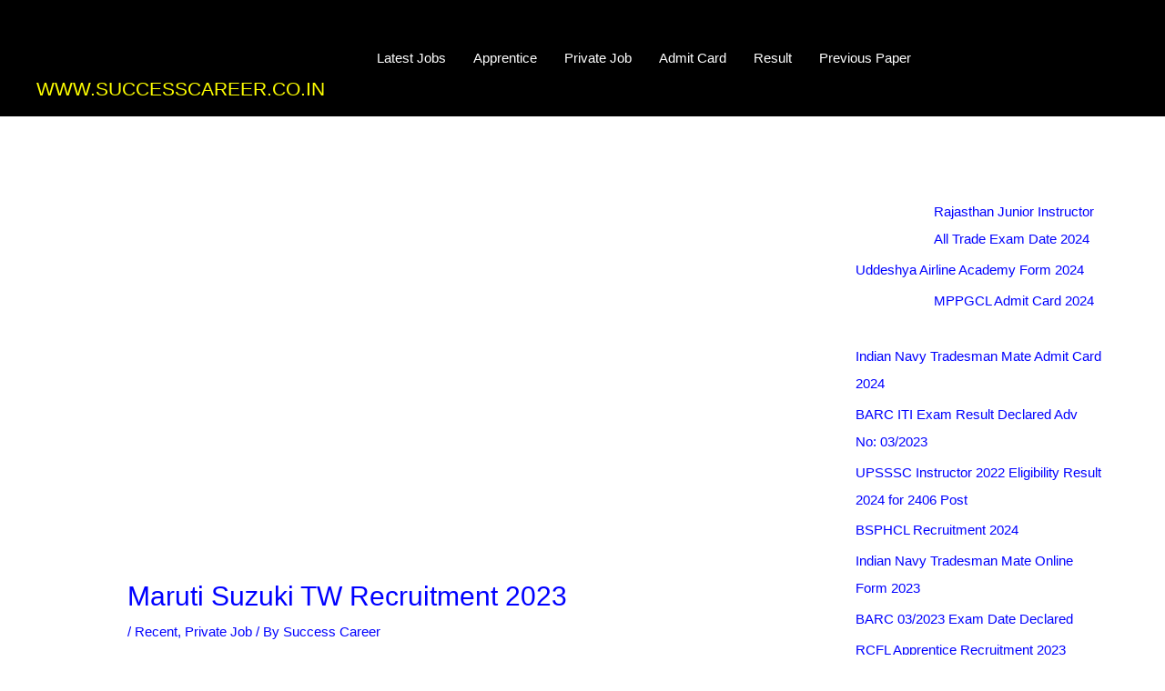

--- FILE ---
content_type: text/html; charset=UTF-8
request_url: https://successcareer.co.in/maruti-suzuki-tw-recruitment-2023-2/
body_size: 33529
content:
<!DOCTYPE html><html lang="en-US" prefix="og: https://ogp.me/ns#"><head><script data-no-optimize="1">var litespeed_docref=sessionStorage.getItem("litespeed_docref");litespeed_docref&&(Object.defineProperty(document,"referrer",{get:function(){return litespeed_docref}}),sessionStorage.removeItem("litespeed_docref"));</script> <meta name="ezoic-site-verification" content="rrT7LyXrekXD3q6C47ymuEHqiHAjiP" /><meta charset="UTF-8"><meta name="viewport" content="width=device-width, initial-scale=1"><link rel="profile" href="https://gmpg.org/xfn/11"><title>Maruti Suzuki TW Recruitment 2023 &raquo; SUCCESS CAREER</title><meta name="description" content="Maruti Suzuki TW Recruitment 2023: Maruti Suzuki India Limited has invites the advertisement for Temporary Workmen Hiring For Recruitment 2023 For"/><meta name="robots" content="follow, index, max-snippet:-1, max-video-preview:-1, max-image-preview:large"/><link rel="canonical" href="https://successcareer.co.in/maruti-suzuki-tw-recruitment-2023-2/" /><meta property="og:locale" content="en_US" /><meta property="og:type" content="article" /><meta property="og:title" content="Maruti Suzuki TW Recruitment 2023 &raquo; SUCCESS CAREER" /><meta property="og:description" content="Maruti Suzuki TW Recruitment 2023: Maruti Suzuki India Limited has invites the advertisement for Temporary Workmen Hiring For Recruitment 2023 For" /><meta property="og:url" content="https://successcareer.co.in/maruti-suzuki-tw-recruitment-2023-2/" /><meta property="og:site_name" content="Success Career" /><meta property="article:tag" content="iti latest recruitment 2023" /><meta property="article:tag" content="maruti suzuki job vacancy 2023" /><meta property="article:tag" content="maruti suzuki new recruitment 2023" /><meta property="article:tag" content="maruti suzuki new vacancy 2023" /><meta property="article:tag" content="Maruti Suzuki Recruitment 2023" /><meta property="article:tag" content="maruti suzuki recruitment 2023 apply online" /><meta property="article:tag" content="maruti suzuki recruitment 2023 apply online iti" /><meta property="article:tag" content="maruti suzuki temporary workman recruitment 2023" /><meta property="article:tag" content="maruti suzuki tw recruitment 2023" /><meta property="article:tag" content="maruti suzuki tw recruitment 2023 apply online" /><meta property="article:tag" content="maruti suzuki tw test interview date 2023" /><meta property="article:tag" content="maruti suzuki tw vacancy 2023" /><meta property="article:section" content="Recent" /><meta property="og:updated_time" content="2023-10-07T07:11:44+05:30" /><meta property="og:image" content="https://i0.wp.com/successcareer.co.in/wp-content/uploads/2023/05/Maruti-Suzuki.webp" /><meta property="og:image:secure_url" content="https://i0.wp.com/successcareer.co.in/wp-content/uploads/2023/05/Maruti-Suzuki.webp" /><meta property="og:image:width" content="840" /><meta property="og:image:height" content="472" /><meta property="og:image:alt" content="Maruti Suzuki Recruitment 2023" /><meta property="og:image:type" content="image/webp" /><meta property="article:published_time" content="2023-08-28T19:59:22+05:30" /><meta property="article:modified_time" content="2023-10-07T07:11:44+05:30" /><meta name="twitter:card" content="summary_large_image" /><meta name="twitter:title" content="Maruti Suzuki TW Recruitment 2023 &raquo; SUCCESS CAREER" /><meta name="twitter:description" content="Maruti Suzuki TW Recruitment 2023: Maruti Suzuki India Limited has invites the advertisement for Temporary Workmen Hiring For Recruitment 2023 For" /><meta name="twitter:image" content="https://i0.wp.com/successcareer.co.in/wp-content/uploads/2023/05/Maruti-Suzuki.webp" /><meta name="twitter:label1" content="Written by" /><meta name="twitter:data1" content="Success Career" /><meta name="twitter:label2" content="Time to read" /><meta name="twitter:data2" content="1 minute" /> <script type="application/ld+json" class="rank-math-schema">{"@context":"https://schema.org","@graph":[{"@type":["Organization","Person"],"@id":"https://successcareer.co.in/#person","name":"successcareeralert@gmail.com","url":"https://successcareer.co.in","logo":{"@type":"ImageObject","@id":"https://successcareer.co.in/#logo","url":"https://i0.wp.com/successcareer.co.in/wp-content/uploads/2023/04/cropped-cropped-cropped-Success-Career-1-1.png?resize=150%2C94&amp;ssl=1","contentUrl":"https://i0.wp.com/successcareer.co.in/wp-content/uploads/2023/04/cropped-cropped-cropped-Success-Career-1-1.png?resize=150%2C94&amp;ssl=1","caption":"Success Career","inLanguage":"en-US"},"image":{"@id":"https://successcareer.co.in/#logo"}},{"@type":"WebSite","@id":"https://successcareer.co.in/#website","url":"https://successcareer.co.in","name":"Success Career","publisher":{"@id":"https://successcareer.co.in/#person"},"inLanguage":"en-US"},{"@type":"ImageObject","@id":"https://i0.wp.com/successcareer.co.in/wp-content/uploads/2023/05/Maruti-Suzuki.webp?fit=840%2C472&amp;ssl=1","url":"https://i0.wp.com/successcareer.co.in/wp-content/uploads/2023/05/Maruti-Suzuki.webp?fit=840%2C472&amp;ssl=1","width":"840","height":"472","caption":"Maruti Suzuki Recruitment 2023","inLanguage":"en-US"},{"@type":"BreadcrumbList","@id":"https://successcareer.co.in/maruti-suzuki-tw-recruitment-2023-2/#breadcrumb","itemListElement":[{"@type":"ListItem","position":"1","item":{"@id":"https://successcareer.co.in","name":"Home"}},{"@type":"ListItem","position":"2","item":{"@id":"https://successcareer.co.in/category/recent/","name":"Recent"}},{"@type":"ListItem","position":"3","item":{"@id":"https://successcareer.co.in/maruti-suzuki-tw-recruitment-2023-2/","name":"Maruti Suzuki TW Recruitment 2023"}}]},{"@type":"WebPage","@id":"https://successcareer.co.in/maruti-suzuki-tw-recruitment-2023-2/#webpage","url":"https://successcareer.co.in/maruti-suzuki-tw-recruitment-2023-2/","name":"Maruti Suzuki TW Recruitment 2023 &raquo; SUCCESS CAREER","datePublished":"2023-08-28T19:59:22+05:30","dateModified":"2023-10-07T07:11:44+05:30","isPartOf":{"@id":"https://successcareer.co.in/#website"},"primaryImageOfPage":{"@id":"https://i0.wp.com/successcareer.co.in/wp-content/uploads/2023/05/Maruti-Suzuki.webp?fit=840%2C472&amp;ssl=1"},"inLanguage":"en-US","breadcrumb":{"@id":"https://successcareer.co.in/maruti-suzuki-tw-recruitment-2023-2/#breadcrumb"}},{"@type":"Person","@id":"https://successcareer.co.in/author/successcareeralertgmail-com/","name":"Success Career","url":"https://successcareer.co.in/author/successcareeralertgmail-com/","image":{"@type":"ImageObject","@id":"https://successcareer.co.in/wp-content/litespeed/avatar/49200b694496a5b9b2e19c1664eb32a7.jpg?ver=1769540703","url":"https://successcareer.co.in/wp-content/litespeed/avatar/49200b694496a5b9b2e19c1664eb32a7.jpg?ver=1769540703","caption":"Success Career","inLanguage":"en-US"},"sameAs":["http://successcareer.co.in"]},{"@type":"BlogPosting","headline":"Maruti Suzuki TW Recruitment 2023 &raquo; SUCCESS CAREER","keywords":"Maruti Suzuki TW Recruitment 2023","datePublished":"2023-08-28T19:59:22+05:30","dateModified":"2023-10-07T07:11:44+05:30","articleSection":"Private Job, Recent","author":{"@id":"https://successcareer.co.in/author/successcareeralertgmail-com/","name":"Success Career"},"publisher":{"@id":"https://successcareer.co.in/#person"},"description":"Maruti Suzuki TW Recruitment 2023: Maruti Suzuki India Limited has invites the advertisement for Temporary Workmen Hiring For Recruitment 2023 For","name":"Maruti Suzuki TW Recruitment 2023 &raquo; SUCCESS CAREER","@id":"https://successcareer.co.in/maruti-suzuki-tw-recruitment-2023-2/#richSnippet","isPartOf":{"@id":"https://successcareer.co.in/maruti-suzuki-tw-recruitment-2023-2/#webpage"},"image":{"@id":"https://i0.wp.com/successcareer.co.in/wp-content/uploads/2023/05/Maruti-Suzuki.webp?fit=840%2C472&amp;ssl=1"},"inLanguage":"en-US","mainEntityOfPage":{"@id":"https://successcareer.co.in/maruti-suzuki-tw-recruitment-2023-2/#webpage"}}]}</script> <link rel='dns-prefetch' href='//www.googletagmanager.com' /><link rel='dns-prefetch' href='//stats.wp.com' /><link rel='preconnect' href='//i0.wp.com' /><link rel="alternate" type="application/rss+xml" title="SUCCESS CAREER &raquo; Feed" href="https://successcareer.co.in/feed/" /><link rel="alternate" type="application/rss+xml" title="SUCCESS CAREER &raquo; Comments Feed" href="https://successcareer.co.in/comments/feed/" /><link rel="alternate" type="application/rss+xml" title="SUCCESS CAREER &raquo; Maruti Suzuki TW Recruitment 2023 Comments Feed" href="https://successcareer.co.in/maruti-suzuki-tw-recruitment-2023-2/feed/" /><link rel="alternate" title="oEmbed (JSON)" type="application/json+oembed" href="https://successcareer.co.in/wp-json/oembed/1.0/embed?url=https%3A%2F%2Fsuccesscareer.co.in%2Fmaruti-suzuki-tw-recruitment-2023-2%2F" /><link rel="alternate" title="oEmbed (XML)" type="text/xml+oembed" href="https://successcareer.co.in/wp-json/oembed/1.0/embed?url=https%3A%2F%2Fsuccesscareer.co.in%2Fmaruti-suzuki-tw-recruitment-2023-2%2F&#038;format=xml" /><style id="litespeed-ucss">@keyframes telegram-border-animation{0%,to{border-color:transparent}50%{border-color:#004f7a}}@keyframes whatsapp-border-animation{0%,to{border-color:transparent}50%{border-color:#25d366}}body{outline:0;background:#fff;font-style:normal;-webkit-font-smoothing:antialiased;-moz-osx-font-smoothing:grayscale}h1,h2,h3,h4{margin:0;outline:0}html{-webkit-text-size-adjust:100%;-ms-text-size-adjust:100%;box-sizing:border-box;font-size:93.75%}html,li{margin:0}body,h1,h2,h3,h4,html,li,p,ul{border:0;vertical-align:baseline}h1,h2,h3,h4,html,li,p,ul{font-style:inherit;padding:0}html,li,p,ul{font-weight:inherit}li,p,ul{font-size:100%}main,nav{display:block}a{background-color:transparent}a:active,html,li,p,ul{outline:0}a:hover,a:visited{text-decoration:none}b{font-weight:700}img{border:0;height:auto;max-width:100%;vertical-align:middle}svg:not(:root){overflow:hidden}button{font:inherit;overflow:visible;text-transform:none;-webkit-appearance:button;cursor:pointer;margin:0;vertical-align:baseline;border:1px solid;border-radius:2px;background:#e6e6e6}button::-moz-focus-inner{border:0;padding:0}.ast-container{max-width:100%;margin-left:auto;margin-right:auto;padding-left:20px;padding-right:20px}h1,h2,h3,h4{clear:both}*,:after,:before{box-sizing:inherit}ul{margin:0 0 1.5em 3em;list-style:disc;box-sizing:border-box}em,i{font-style:italic}table,td,th{border:1px solid var(--ast-border-color)}table{border-collapse:separate;border-spacing:0;border-width:1px 0 0 1px;margin:0 0 1.5em;width:100%}th{font-weight:700}td,th{padding:8px;border-width:0 1px 1px 0}button:active{border-color:var(--ast-border-color);outline:0}button:focus{outline:0}a{color:#4169e1}a:focus,a:hover{color:#191970}a:focus{outline:thin dotted}a:hover{outline:0}.screen-reader-text:focus{border-radius:2px;box-shadow:0 0 2px 2px rgba(0,0,0,.6);font-size:.875rem}::selection{background:#0274be;background-color:var(--ast-global-color-0);color:#fff}body:not(.logged-in){position:relative}#page{position:relative;display:block}a,a:focus{text-decoration:none}.secondary a *,.site-header a *,.site-logo-img img,a{transition:all .2s linear}.entry-content h1,.entry-content h2,.entry-content h3,.entry-content h4{margin-bottom:20px}p{margin:0 0 1.75em}.ast-footer-copyright p,.site-description{margin-bottom:0}.site-header .site-description{line-height:1.5}.ast-single-post .entry-title,.ast-single-post .entry-title a{line-height:1.2}.entry-title,.entry-title a{font-weight:400}body{background-color:#fff;overflow-x:hidden}#primary,#secondary{width:100%}#primary{margin:4em 0}.ast-separate-container{background-color:#f5f5f5}.ast-separate-container #primary{padding:4em 0;margin:0;border:0}.ast-separate-container .ast-article-single:not(.ast-related-post){background-color:#fff}.ast-separate-container .ast-article-single{border-bottom:1px solid var(--ast-border-color);margin:0;padding:5.34em 6.67em;border-bottom:0}@media (max-width:1200px){.ast-separate-container .ast-article-single{margin:0;padding:3.34em 2.4em}}@media (min-width:993px){.ast-separate-container #primary,.ast-separate-container.ast-right-sidebar #primary{margin:4em 0;padding:0}.ast-right-sidebar #primary{padding-right:60px}}@media (max-width:992px){.ast-separate-container #primary,.ast-separate-container.ast-right-sidebar #primary{padding-left:0;padding-right:0}.ast-right-sidebar #primary{padding-right:30px}}.main-navigation{height:100%;-js-display:inline-flex;display:inline-flex}.main-navigation ul{list-style:none;margin:0;padding-left:0;position:relative}.main-header-menu .menu-link{text-decoration:none;padding:0 1em;display:inline-block;transition:all .2s linear}.main-header-menu .menu-item{position:relative}.ast-button-wrap{display:inline-block}.ast-button-wrap button{box-shadow:none;border:0}.ast-button-wrap .menu-toggle{padding:0;width:2.2em;height:2.1em;font-size:1.5em;font-weight:400;-webkit-font-smoothing:antialiased;-moz-osx-font-smoothing:grayscale;border-radius:2px;vertical-align:middle;line-height:1.85714285714286}.ast-button-wrap .menu-toggle.main-header-menu-toggle{width:auto;text-align:center}.ast-button-wrap .menu-toggle:focus{outline:thin dotted}.header-main-layout-1 .ast-main-header-bar-alignment{margin-left:auto}.site-navigation{height:100%}.site-main .post-navigation{margin:0 0 1.5em;overflow:hidden}.post-navigation .nav-next,.post-navigation .nav-previous{width:50%;display:inline-block}.post-navigation .nav-next{text-align:right}.post-navigation a{background:0 0;font-size:16px;font-size:1.06666rem;padding:0 1.5em;height:2.33333em;line-height:calc(2.33333em - 3px)}.hentry{margin:0 0 1.5em}.entry-content>:last-child,.widget:last-child{margin-bottom:0}.widget-title{font-weight:400;margin-bottom:1em;line-height:1.5}.widget{margin:0 0 2.8em}.widget ul{margin:0;list-style-type:none}.ast-builder-grid-row{display:grid;grid-template-columns:auto auto;align-items:center;grid-column-gap:20px;overflow-wrap:anywhere}.ast-builder-grid-row>.site-header-section{flex-wrap:nowrap}.ast-builder-footer-grid-columns{grid-column-gap:50px}.ast-builder-layout-element{align-items:center}.site-header-section{height:100%;min-height:0;align-items:center}.site-header-section .ast-main-header-bar-alignment{height:100%}.site-header-section>*{padding:0 10px}.site-header-section>div:first-child{padding-left:0}.site-header-section>div:last-child{padding-right:0}.site-header-section .ast-builder-menu{align-items:center}.ast-grid-right-section{justify-content:flex-end}.ahfb-svg-iconset,.ast-mobile-header-wrap .menu-toggle .mobile-menu-toggle-icon{-js-display:inline-flex;display:inline-flex;align-self:center}.ahfb-svg-iconset svg{width:17px;height:17px;transition:none}.ahfb-svg-iconset svg>*{transition:none}.ast-builder-grid-row-container{display:grid;align-content:center}.ast-builder-menu .main-navigation{padding:0}.ast-builder-menu .main-navigation>ul{align-self:center}.ast-footer-copyright,.site-footer-focus-item{width:100%}#astra-footer-menu{margin:0;list-style:none;background:inherit}.site-footer-section{justify-content:center}.site-footer-section>*{margin-bottom:10px}#secondary li:last-child,.site-footer-section>:last-child{margin-bottom:0}.menu-toggle .ast-close-svg{display:none}.ast-mobile-header-wrap .ast-button-wrap .menu-toggle.main-header-menu-toggle{-js-display:flex;display:flex;align-items:center;width:auto;height:auto}.menu-toggle .mobile-menu-toggle-icon{-js-display:inline-flex;display:inline-flex;align-self:center}.ast-button-wrap .menu-toggle.main-header-menu-toggle{padding:.5em;align-items:center;-js-display:flex;display:flex}@media (min-width:769px){.footer-nav-wrap .astra-footer-horizontal-menu li{margin:0}.footer-nav-wrap .astra-footer-horizontal-menu li:first-child a{padding-left:0}.footer-nav-wrap .astra-footer-horizontal-menu li:last-child a{padding-right:0}.footer-nav-wrap .astra-footer-horizontal-menu a{padding:0 .5em}}.site-header{z-index:99}.main-header-bar-wrap,.site-header{position:relative}.main-header-bar{background-color:#fff;border-bottom-color:var(--ast-border-color);border-bottom-style:solid;margin-left:auto;margin-right:auto}.site-branding{line-height:1;align-self:center}.main-header-bar{z-index:4;position:relative}.ast-site-identity{padding:1em 0}.entry-header{margin-bottom:1em}.entry-content,.entry-header{word-wrap:break-word}.entry-content p{margin-bottom:1.6em}.read-more{margin-bottom:0}.entry-title{margin-bottom:.2em}.single .entry-header{margin-bottom:2em}.single .post-navigation{margin:0;padding:2em 0 0;border-top:1px solid var(--ast-border-color)}@media (max-width:768px){.single .post-navigation{padding-top:1.5em}}.single .post-navigation a{margin:2px;display:inline-block;text-align:center;color:#000}@media (min-width:421px){.single .post-navigation .nav-links{-js-display:flex;display:flex}.single .post-navigation .nav-next,.single .post-navigation .nav-previous{flex:auto}}@media (max-width:420px){.single .post-navigation .ast-left-arrow,.single .post-navigation .ast-right-arrow{display:none}.single .post-navigation .nav-next,.single .post-navigation .nav-next a,.single .post-navigation .nav-previous,.single .post-navigation .nav-previous a{width:100%}.single .post-navigation .nav-previous{margin-bottom:1em}}.single .entry-header .post-thumb{margin-bottom:2em}.single .entry-header .post-thumb img{margin-top:0;margin-bottom:0}.ast-separate-container .post-navigation{border-top:0;padding-left:3.33333em;padding-right:3.33333em}@media (max-width:420px){.ast-separate-container .post-navigation{padding-left:0;padding-right:0}}@media (max-width:768px){.ast-separate-container .entry-header{margin-bottom:1em}}.ast-flex{-js-display:flex;display:flex;flex-wrap:wrap}.ast-inline-flex{-js-display:inline-flex;display:inline-flex;align-items:center;flex-wrap:wrap;align-content:center}.ast-flex-grow-1{flex-grow:1}:root{--ast-container-default-xlg-padding:6.67em;--ast-container-default-lg-padding:5.67em;--ast-container-default-slg-padding:4.34em;--ast-container-default-md-padding:3.34em;--ast-container-default-sm-padding:6.67em;--ast-container-default-xs-padding:2.4em;--ast-container-default-xxs-padding:1.4em;--ast-code-block-background:#eee;--ast-comment-inputs-background:#fafafa}.single .nav-links .nav-next,.single .nav-links .nav-previous,a{color:var(--ast-global-color-0)}.entry-meta a:focus,.entry-meta a:focus *,.entry-meta a:hover,.entry-meta a:hover *,.post-navigation a:hover,a:focus,a:hover{color:var(--ast-global-color-1)}body{font-weight:inherit;line-height:1.6em;color:#000}#secondary,body,button{font-size:15px;font-size:1rem}body,button{font-family:-apple-system,BlinkMacSystemFont,Segoe UI,Roboto,Oxygen-Sans,Ubuntu,Cantarell,Helvetica Neue,sans-serif}.ast-site-identity .site-description{color:#fefe00}header .custom-logo-link img{max-width:339px}.site-header .site-description{font-size:21px;font-size:1.4rem;display:block}.entry-content h2,.entry-title,h2{font-size:30px;font-size:2rem}.entry-content h1,h1{font-size:40px;font-size:2.6666666666667rem;font-weight:600;line-height:1.4em}.entry-content h2,h2{font-weight:600;line-height:1.25em}.entry-content h3,.entry-content h4,h3,h4{font-size:25px;font-size:1.6666666666667rem;font-weight:600;line-height:1.2em}.entry-content h4,h4{font-size:20px;font-size:1.3333333333333rem}.entry-meta,.entry-meta *{line-height:1.45}.entry-meta,.entry-meta *,.single .post-navigation a{color:var(--ast-global-color-0)}.widget-title{font-size:21px;font-size:1.4rem;color:#00f}#secondary{margin:4em 0 2.5em;word-break:break-word;line-height:2}#ast-apply-coupon:focus-visible,.ast-header-navigation-arrow:focus-visible,.ast-menu-toggle:focus-visible,.ast-orders-table__row .ast-orders-table__cell:focus-visible,.site .skip-link:focus-visible,.woocommerce #minus_qty:focus-visible,.woocommerce #plus_qty:focus-visible,.woocommerce .astra-shop-summary-wrap a:focus-visible,.woocommerce .wc-proceed-to-checkout>.checkout-button:focus-visible,.woocommerce .woocommerce-MyAccount-navigation ul li a:focus-visible,.woocommerce .woocommerce-info a:focus-visible,.woocommerce .woocommerce-message a.button.wc-forward:focus-visible,.woocommerce .woocommerce-order-details .order-again>.button:focus-visible,.woocommerce a.wc-forward:focus-visible,.woocommerce-js .woocommerce-mini-cart-item a.remove:focus-visible,.wp-block-loginout input:focus-visible,a#ast-apply-coupon:focus-visible,a:focus-visible{outline-style:dotted;outline-color:inherit;outline-width:thin}[data-section=section-header-mobile-trigger] .ast-button-wrap .ast-mobile-menu-trigger-minimal:focus{border-style:dotted;border-color:inherit;border-width:thin}#secondary li{margin-bottom:.25em}.ast-separate-container.ast-two-container #secondary .widget{background-color:#fff;padding:2em;margin-bottom:2em}@media (min-width:993px){.ast-right-sidebar #secondary{padding-left:60px}}@media (max-width:993px){.ast-right-sidebar #secondary{padding-left:30px}}@media (max-width:921px){#ast-desktop-header{display:none}}@media (min-width:922px){#ast-mobile-header{display:none}}h2.widget-title{font-weight:600}@media (max-width:921px){.ast-separate-container #primary,.ast-separate-container #secondary{padding:1.5em 0}#primary,#secondary{padding:1.5em 0;margin:0}.ast-separate-container .ast-article-single{padding:1.5em 2.14em}#secondary.secondary{padding-top:0}.ast-separate-container.ast-right-sidebar #secondary{padding-left:1em;padding-right:1em}.ast-separate-container.ast-two-container #secondary{padding-left:0;padding-right:0}.ast-right-sidebar #primary{padding-right:0}.ast-right-sidebar #secondary{padding-left:0}}@media (min-width:922px){.ast-separate-container.ast-right-sidebar #primary{border:0}.ast-right-sidebar #primary{border-right:1px solid var(--ast-border-color)}.ast-right-sidebar #secondary{border-left:1px solid var(--ast-border-color);margin-left:-1px}.ast-separate-container.ast-two-container.ast-right-sidebar #secondary{padding-left:30px;padding-right:0}.ast-separate-container.ast-right-sidebar #secondary{border:0;margin-left:auto;margin-right:auto}.ast-separate-container.ast-two-container #secondary .widget:last-child{margin-bottom:0}}.menu-toggle,button{border-style:solid;border-width:0;color:#fff;border-color:var(--ast-global-color-0);background-color:var(--ast-global-color-0);padding:15px 30px;font-family:inherit;font-weight:inherit;line-height:1em}.menu-toggle:hover,button:focus,button:hover{color:#fff;background-color:var(--ast-global-color-1);border-color:var(--ast-global-color-1)}@media (max-width:921px){.menu-toggle,button{padding:14px 28px}}@media (max-width:544px){.menu-toggle,button{padding:12px 24px}}@media (min-width:544px){.ast-container{max-width:100%}}@media (max-width:544px){.ast-separate-container .ast-article-single{padding:1.5em 1em}.ast-separate-container #content .ast-container{padding-left:.54em;padding-right:.54em}.ast-separate-container #secondary{padding-top:0}.ast-separate-container.ast-two-container #secondary .widget{margin-bottom:1.5em;padding-left:1em;padding-right:1em}}.ast-separate-container,.ast-separate-container.ast-two-container #secondary .widget{background-color:var(--ast-global-color-5);background-image:none}@media (max-width:921px){.site-header .site-description{display:block}.entry-content h1,.entry-title,h1{font-size:30px}.entry-content h2,h2{font-size:25px}.entry-content h3,h3{font-size:20px}}@media (max-width:544px){.site-header .site-description{font-size:14px;font-size:.93333333333333rem;display:block}.entry-content h1,.entry-title,h1{font-size:30px}.entry-content h2,h2{font-size:25px}.entry-content h3,h3{font-size:20px}header .custom-logo-link img{max-width:205px}}@media (max-width:921px){html{font-size:85.5%}}@media (max-width:544px){html{font-size:85.5%}}@media (min-width:922px){.ast-container{max-width:1240px}.site-content .ast-container{display:flex}}@media (max-width:921px){.site-content .ast-container{flex-direction:column}}html body{--wp--custom--ast-default-block-top-padding:;--wp--custom--ast-default-block-right-padding:;--wp--custom--ast-default-block-bottom-padding:;--wp--custom--ast-default-block-left-padding:;--wp--custom--ast-container-width:1200px;--wp--custom--ast-content-width-size:910px;--wp--custom--ast-wide-width-size:1200px}@media (max-width:921px){html body{--wp--custom--ast-default-block-top-padding:;--wp--custom--ast-default-block-right-padding:;--wp--custom--ast-default-block-bottom-padding:;--wp--custom--ast-default-block-left-padding:}}@media (max-width:544px){html body{--wp--custom--ast-default-block-top-padding:;--wp--custom--ast-default-block-right-padding:;--wp--custom--ast-default-block-bottom-padding:;--wp--custom--ast-default-block-left-padding:}}:root{--ast-global-color-0:#0100ff;--ast-global-color-1:#f80000;--ast-global-color-2:#3a3a3a;--ast-global-color-3:#4b4f58;--ast-global-color-4:#f5f5f5;--ast-global-color-5:#fff;--ast-global-color-6:#f2f5f7;--ast-global-color-7:#424242;--ast-global-color-8:#000;--ast-border-color:#8fa6b5}header.entry-header:not(.related-entry-header)>:not(:last-child){margin-bottom:10px}.entry-content h1,.entry-content h2,.entry-content h3,.entry-content h4,.entry-title a,h1,h2,h3,h4{color:#00f}.ast-builder-layout-element[data-section=title_tagline]{display:flex}.ast-builder-menu-1{font-family:inherit;font-weight:inherit;display:flex}#astra-footer-menu .menu-item>a,.ast-builder-menu-1 .menu-item>.menu-link{color:var(--ast-global-color-5)}.ast-builder-menu-1 .menu-item:hover>.menu-link{color:#fff700}.ast-builder-menu-1 .main-header-menu{background-color:var(--ast-global-color-8);background-image:none}.ast-desktop .ast-menu-hover-style-underline>.menu-item>.menu-link:before{content:"";position:absolute;width:100%;right:50%;height:1px;background-color:transparent;transform:scale(0,0) translate(-50%,0);transition:transform .3s ease-in-out,color 0s ease-in-out;bottom:0}.ast-desktop .ast-menu-hover-style-underline>.menu-item:hover>.menu-link:before{width:calc(100% - 1.2em);background-color:currentColor;transform:scale(1,1) translate(50%,0)}.site-below-footer-wrap{padding-top:20px;padding-bottom:20px}.site-below-footer-wrap[data-section=section-below-footer-builder]{background-color:var(--ast-global-color-8);background-image:none;min-height:30px}.site-below-footer-wrap[data-section=section-below-footer-builder] .ast-builder-grid-row{max-width:1200px;min-height:30px;margin-left:auto;margin-right:auto;align-items:flex-start}.site-below-footer-wrap[data-section=section-below-footer-builder] .site-footer-section{align-items:flex-start}.ast-builder-grid-row-2-equal .ast-builder-grid-row{grid-template-columns:repeat(2,1fr)}@media (max-width:921px){.site-below-footer-wrap[data-section=section-below-footer-builder].ast-footer-row-tablet-stack .site-footer-section{display:block;margin-bottom:10px}.ast-builder-grid-row-container.ast-builder-grid-row-tablet-2-equal .ast-builder-grid-row{grid-template-columns:repeat(2,1fr)}}@media (max-width:544px){.site-below-footer-wrap[data-section=section-below-footer-builder]{background-color:var(--ast-global-color-8);background-image:none}.site-below-footer-wrap[data-section=section-below-footer-builder].ast-footer-row-mobile-stack .site-footer-section{display:block;margin-bottom:10px}.ast-builder-grid-row-container.ast-builder-grid-row-mobile-full .ast-builder-grid-row{grid-template-columns:1fr}}.site-below-footer-wrap[data-section=section-below-footer-builder]{display:grid}.ast-footer-copyright{text-align:center;color:var(--ast-global-color-8)}@media (max-width:921px){.ast-footer-copyright{text-align:center}}@media (max-width:544px){.ast-footer-copyright{text-align:center}}.ast-footer-copyright.ast-builder-layout-element{display:flex}.site-footer{background-color:var(--ast-global-color-6);background-image:none}.footer-widget-area.widget-area.site-footer-focus-item{width:auto}.screen-reader-text{top:0!important}@media (min-width:922px){.main-header-bar{border-bottom-width:1px}#primary{width:70%}#secondary{width:30%}}#astra-footer-menu .menu-item,.main-header-menu .menu-item{-js-display:flex;display:flex;-webkit-box-pack:center;-webkit-justify-content:center;-moz-box-pack:center;-ms-flex-pack:center;justify-content:center;-webkit-box-orient:vertical;-webkit-box-direction:normal;-webkit-flex-direction:column;-moz-box-orient:vertical;-moz-box-direction:normal;-ms-flex-direction:column;flex-direction:column}#astra-footer-menu>.menu-item>.menu-link,.main-header-menu>.menu-item>.menu-link{height:100%;-webkit-box-align:center;-webkit-align-items:center;-moz-box-align:center;-ms-flex-align:center;align-items:center;-js-display:flex;display:flex}.ast-separate-container .ast-article-single:not(.ast-related-post){background-color:var(--ast-global-color-5);background-image:none}@media (max-width:921px){.ast-separate-container .ast-article-single:not(.ast-related-post){background-color:var(--ast-global-color-5);background-image:none}}@media (max-width:544px){.ast-separate-container .ast-article-single:not(.ast-related-post){background-color:var(--ast-global-color-5);background-image:none}}@media (max-width:921px){.ast-separate-container.ast-two-container #secondary .widget{background-color:var(--ast-global-color-5);background-image:none}}@media (max-width:544px){.ast-separate-container.ast-two-container #secondary .widget{background-color:var(--ast-global-color-5);background-image:none}}.ast-related-post-title,.entry-meta *{word-break:break-word}.ast-related-post-content .entry-header{margin:1em auto;padding:0}.ast-related-post-content .entry-meta{padding:0}.ast-related-posts-wrapper{display:grid;grid-column-gap:25px;grid-row-gap:25px}.ast-related-posts-wrapper .ast-related-post{padding:0;margin:0;width:100%;position:relative}.ast-related-posts-inner-section{height:100%}.ast-related-post-content .entry-meta{margin:.5em auto 1em}.ast-separate-container .ast-related-posts-title{margin:0 0 20px}.ast-related-posts-title-section{border-top:1px solid #eee}.ast-related-posts-title{margin:20px 0}.ast-separate-container .ast-single-related-posts-container{padding:5.34em 6.67em}.ast-single-related-posts-container{margin:2em 0;background-color:var(--ast-global-color-5);background-image:none}.ast-separate-container .ast-related-posts-title-section{border-top:0;margin-top:0}@media (max-width:1200px){.ast-separate-container .ast-single-related-posts-container{padding:3.34em 2.4em}}.ast-single-related-posts-container .ast-related-posts-wrapper{grid-template-columns:repeat(2,1fr)}.ast-related-posts-title{font-size:30px;font-size:2rem;line-height:1.6em}.ast-related-posts-title-section .ast-related-posts-title{text-align:center}.ast-related-post-content .entry-header .ast-related-post-title,.ast-related-post-content .entry-header .ast-related-post-title a{font-size:20px;font-size:1.3333333333333rem;line-height:1em}.ast-related-post-content .entry-meta,.ast-related-post-content .entry-meta *{font-size:14px;font-size:.93333333333333rem;line-height:1.6em}@media (max-width:921px){.ast-single-related-posts-container .ast-related-posts-wrapper .ast-related-post{width:100%}.ast-single-related-posts-container .ast-related-posts-wrapper{grid-template-columns:repeat(2,1fr)}.ast-single-related-posts-container{background-color:var(--ast-global-color-5);background-image:none}}@media (max-width:544px){.ast-single-related-posts-container .ast-related-posts-wrapper{grid-template-columns:1fr}.ast-single-related-posts-container{background-color:var(--ast-global-color-5);background-image:none}}.ast-mobile-header-content>*{padding:10px 0;height:auto}.ast-mobile-header-content>:first-child{padding-top:10px}.ast-mobile-header-content>.ast-builder-menu{padding-top:0}.ast-mobile-header-content>:last-child{padding-bottom:0}#ast-desktop-header .ast-desktop-header-content,.ast-mobile-header-wrap .ast-mobile-header-content{display:none}.ast-desktop-header-content,.ast-mobile-header-wrap .ast-mobile-header-content{background-color:#fff}.ast-mobile-header-content>*{padding-top:0;padding-bottom:0}.content-align-flex-start .ast-builder-layout-element{justify-content:flex-start}.content-align-flex-start .main-header-menu{text-align:left}.ast-mobile-header-wrap .ast-primary-header-bar{min-height:40px}@media (min-width:922px){.ast-primary-header-bar{border-bottom-width:1px;border-bottom-color:#eaeaea;border-bottom-style:solid}}.ast-primary-header-bar{background-color:var(--ast-global-color-8);background-image:none;display:block}@media (max-width:921px){.ast-primary-header-bar.ast-primary-header{background-color:var(--ast-global-color-8);background-image:none}}@media (max-width:544px){.ast-primary-header-bar.ast-primary-header{background-color:var(--ast-global-color-8);background-image:none}}[data-section=section-header-mobile-trigger] .ast-button-wrap .ast-mobile-menu-trigger-minimal{color:#fff;border:0;background:0 0}[data-section=section-header-mobile-trigger] .ast-button-wrap .mobile-menu-toggle-icon .ast-mobile-svg{width:40px;height:40px;fill:#fff}.ast-hfb-header .ast-builder-menu-mobile .main-navigation .main-header-menu,.ast-hfb-header .ast-mobile-header-content .ast-builder-menu-mobile .main-navigation .main-header-menu{border-top-width:1px;border-color:#eaeaea}.ast-hfb-header .ast-builder-menu-mobile .main-navigation .menu-item .menu-link,.ast-hfb-header .ast-mobile-header-content .ast-builder-menu-mobile .main-navigation .menu-item .menu-link{border-bottom-width:1px;border-color:#eaeaea;border-style:solid}.ast-builder-menu-mobile .main-navigation{display:block}.ast-above-header .main-header-bar-navigation{height:100%}.ast-above-header-bar .site-above-header-wrap{min-height:30px}.ast-desktop .ast-above-header-bar .main-header-menu>.menu-item{line-height:30px}.ast-above-header-bar{border-bottom-width:0;border-bottom-color:#eaeaea;border-bottom-style:solid;display:block}.ast-above-header.ast-above-header-bar{background-color:#000;background-image:none}@media (min-width:769px){.footer-nav-wrap .astra-footer-horizontal-menu li{margin:0}.footer-nav-wrap .astra-footer-horizontal-menu a{padding:0 .5em}.footer-nav-wrap .astra-footer-horizontal-menu li:first-child a{padding-left:0}.footer-nav-wrap .astra-footer-horizontal-menu li:last-child a{padding-right:0}}.footer-widget-area[data-section=section-footer-menu] .astra-footer-horizontal-menu{justify-content:center}#astra-footer-menu .menu-item:hover>a{color:#fe0}#astra-footer-menu{background-color:var(--ast-global-color-8);background-image:none}@media (max-width:921px){.footer-widget-area[data-section=section-footer-menu] .astra-footer-tablet-vertical-menu{display:grid;justify-content:center}.footer-widget-area[data-section=section-footer-menu] .astra-footer-tablet-vertical-menu .menu-item{align-items:center}#astra-footer-menu .menu-item>a{padding:0 20px}}@media (max-width:544px){.footer-widget-area[data-section=section-footer-menu] .astra-footer-mobile-vertical-menu{display:grid;justify-content:center}.footer-widget-area[data-section=section-footer-menu] .astra-footer-mobile-vertical-menu .menu-item{align-items:center}}.footer-widget-area[data-section=section-footer-menu]{display:block}:root{--e-global-color-astglobalcolor0:#0100ff;--e-global-color-astglobalcolor1:#f80000;--e-global-color-astglobalcolor2:#3a3a3a;--e-global-color-astglobalcolor3:#4b4f58;--e-global-color-astglobalcolor4:#f5f5f5;--e-global-color-astglobalcolor5:#fff;--e-global-color-astglobalcolor6:#f2f5f7;--e-global-color-astglobalcolor7:#424242;--e-global-color-astglobalcolor8:#000}.wp-lightbox-container button:focus-visible{outline:3px auto rgba(90,90,90,.25);outline:3px auto -webkit-focus-ring-color;outline-offset:3px}.wp-lightbox-container button:not(:hover):not(:active):not(.has-background){background-color:rgba(90,90,90,.25);border:0}.wp-lightbox-overlay .close-button:not(:hover):not(:active):not(.has-background){background:0 0;border:0}.entry-content{counter-reset:footnotes}:root{--wp--preset--font-size--normal:16px;--wp--preset--font-size--huge:42px}.screen-reader-text{}.screen-reader-text:focus{clip:auto!important;background-color:#ddd;-webkit-clip-path:none;clip-path:none;color:#444;display:block;font-size:1em;height:auto;left:5px;line-height:normal;padding:15px 23px 14px;text-decoration:none;top:5px;width:auto;z-index:100000}body{--wp--preset--color--black:#000;--wp--preset--color--cyan-bluish-gray:#abb8c3;--wp--preset--color--white:#fff;--wp--preset--color--pale-pink:#f78da7;--wp--preset--color--vivid-red:#cf2e2e;--wp--preset--color--luminous-vivid-orange:#ff6900;--wp--preset--color--luminous-vivid-amber:#fcb900;--wp--preset--color--light-green-cyan:#7bdcb5;--wp--preset--color--vivid-green-cyan:#00d084;--wp--preset--color--pale-cyan-blue:#8ed1fc;--wp--preset--color--vivid-cyan-blue:#0693e3;--wp--preset--color--vivid-purple:#9b51e0;--wp--preset--color--ast-global-color-0:var(--ast-global-color-0);--wp--preset--color--ast-global-color-1:var(--ast-global-color-1);--wp--preset--color--ast-global-color-2:var(--ast-global-color-2);--wp--preset--color--ast-global-color-3:var(--ast-global-color-3);--wp--preset--color--ast-global-color-4:var(--ast-global-color-4);--wp--preset--color--ast-global-color-5:var(--ast-global-color-5);--wp--preset--color--ast-global-color-6:var(--ast-global-color-6);--wp--preset--color--ast-global-color-7:var(--ast-global-color-7);--wp--preset--color--ast-global-color-8:var(--ast-global-color-8);--wp--preset--gradient--vivid-cyan-blue-to-vivid-purple:linear-gradient(135deg,rgba(6,147,227,1) 0%,#9b51e0 100%);--wp--preset--gradient--light-green-cyan-to-vivid-green-cyan:linear-gradient(135deg,#7adcb4 0%,#00d082 100%);--wp--preset--gradient--luminous-vivid-amber-to-luminous-vivid-orange:linear-gradient(135deg,rgba(252,185,0,1) 0%,rgba(255,105,0,1) 100%);--wp--preset--gradient--luminous-vivid-orange-to-vivid-red:linear-gradient(135deg,rgba(255,105,0,1) 0%,#cf2e2e 100%);--wp--preset--gradient--very-light-gray-to-cyan-bluish-gray:linear-gradient(135deg,#eee 0%,#a9b8c3 100%);--wp--preset--gradient--cool-to-warm-spectrum:linear-gradient(135deg,#4aeadc 0%,#9778d1 20%,#cf2aba 40%,#ee2c82 60%,#fb6962 80%,#fef84c 100%);--wp--preset--gradient--blush-light-purple:linear-gradient(135deg,#ffceec 0%,#9896f0 100%);--wp--preset--gradient--blush-bordeaux:linear-gradient(135deg,#fecda5 0%,#fe2d2d 50%,#6b003e 100%);--wp--preset--gradient--luminous-dusk:linear-gradient(135deg,#ffcb70 0%,#c751c0 50%,#4158d0 100%);--wp--preset--gradient--pale-ocean:linear-gradient(135deg,#fff5cb 0%,#b6e3d4 50%,#33a7b5 100%);--wp--preset--gradient--electric-grass:linear-gradient(135deg,#caf880 0%,#71ce7e 100%);--wp--preset--gradient--midnight:linear-gradient(135deg,#020381 0%,#2874fc 100%);--wp--preset--font-size--small:13px;--wp--preset--font-size--medium:20px;--wp--preset--font-size--large:36px;--wp--preset--font-size--x-large:42px;--wp--preset--spacing--20:.44rem;--wp--preset--spacing--30:.67rem;--wp--preset--spacing--40:1rem;--wp--preset--spacing--50:1.5rem;--wp--preset--spacing--60:2.25rem;--wp--preset--spacing--70:3.38rem;--wp--preset--spacing--80:5.06rem;--wp--preset--shadow--natural:6px 6px 9px rgba(0,0,0,.2);--wp--preset--shadow--deep:12px 12px 50px rgba(0,0,0,.4);--wp--preset--shadow--sharp:6px 6px 0px rgba(0,0,0,.2);--wp--preset--shadow--outlined:6px 6px 0px -3px rgba(255,255,255,1),6px 6px rgba(0,0,0,1);--wp--preset--shadow--crisp:6px 6px 0px rgba(0,0,0,1);margin:0;--wp--style--global--content-size:var(--wp--custom--ast-content-width-size);--wp--style--global--wide-size:var(--wp--custom--ast-wide-width-size);--wp--style--block-gap:24px;padding:0}a:where(:not(.wp-element-button)){text-decoration:none}.rpwwt-widget ul{list-style:outside none none;margin-left:0;margin-right:0;padding-left:0;padding-right:0}.rpwwt-widget ul li{overflow:hidden;margin:0 0 1.5em}.rpwwt-widget ul li:last-child{margin:0}.rpwwt-widget ul li img{display:inline;float:left;margin:.3em .75em .75em 0}#rpwwt-recent-posts-widget-with-thumbnails-5 img{max-width:75px;width:100%;height:auto}:root{--page-title-display:block;--swiper-theme-color:#007aff;--swiper-navigation-size:44px;--jp-carousel-primary-color:#fff;--jp-carousel-primary-subtle-color:#999;--jp-carousel-bg-color:#000;--jp-carousel-bg-faded-color:#222;--jp-carousel-border-color:#3a3a3a;--jetpack--contact-form--border:1px solid #8c8f94;--jetpack--contact-form--border-color:#8c8f94;--jetpack--contact-form--border-size:1px;--jetpack--contact-form--border-style:solid;--jetpack--contact-form--border-radius:0px;--jetpack--contact-form--input-padding:16px;--jetpack--contact-form--font-size:16px;--jetpack--contact-form--error-color:#b32d2e;--jetpack--contact-form--inverted-text-color:#fff}h1.entry-title{display:var(--page-title-display)}:is(.e-con,.e-con>.e-con-inner)>.elementor-background-video-container:before{content:var(--background-overlay);display:block;position:absolute;mix-blend-mode:var(--overlay-mix-blend-mode);opacity:var(--overlay-opacity);transition:var(--overlay-transition,.3s);z-index:1}:is(.e-con,.e-con>.e-con-inner)>.elementor-background-video-container,:is(.e-con,.e-con>.e-con-inner)>.elementor-background-video-container:before{border-radius:var(--border-radius);border-style:var(--border-style);border-color:var(--border-color);border-block-start-width:var(--border-block-start-width);border-inline-end-width:var(--border-inline-end-width);border-block-end-width:var(--border-block-end-width);border-inline-start-width:var(--border-inline-start-width);top:calc(0px - var(--border-top-width));left:calc(0px - var(--border-left-width));width:max(100% + var(--border-left-width) + var(--border-right-width),100%);height:max(100% + var(--border-top-width) + var(--border-bottom-width),100%)}@media (max-width:767px){:is(.e-con,.e-con>.e-con-inner)>.elementor-background-video-container.elementor-hidden-phone{display:none}}:is(.e-con,.e-con>.e-con-inner)>.elementor-background-slideshow:before{z-index:2}.elementor-widget-n-tabs .e-n-tab-title:focus-visible{outline:5px auto -webkit-focus-ring-color}:where(.elementor-widget-n-accordion .e-n-accordion-item>.e-con){border:var(--n-accordion-border-width) var(--n-accordion-border-style) var(--n-accordion-border-color)}@font-face{font-display:swap;font-family:swiper-icons;font-style:normal;font-weight:400;src:url([data-uri])format("woff")}.jp-related-posts-i2__post-link:focus-visible{outline-offset:2px}#jp-relatedposts{clear:both;display:none;margin:1em 0;padding-top:1em;position:relative}.jp-relatedposts:after{clear:both;content:"";display:block}#jp-relatedposts h3.jp-relatedposts-headline{display:inline-block;float:left;font-family:inherit;font-size:9pt;font-weight:700;margin:0 0 1em}#jp-relatedposts h3.jp-relatedposts-headline em:before{border-top:1px solid #0003;content:"";display:block;margin-bottom:1em;min-width:30px;width:100%}#jp-relatedposts h3.jp-relatedposts-headline em{font-style:normal;font-weight:700}@media print{.jp-relatedposts{display:none!important}}.screen-reader-text{border:0;clip:rect(1px,1px,1px,1px);-webkit-clip-path:inset(50%);clip-path:inset(50%);height:1px;margin:-1px;overflow:hidden;padding:0;position:absolute!important;width:1px;word-wrap:normal!important}.fab{-moz-osx-font-smoothing:grayscale;-webkit-font-smoothing:antialiased;display:var(--fa-display,inline-block);font-style:normal;font-variant:normal;line-height:1;text-rendering:auto}.fa-sr-only-focusable:not(:focus),.sr-only-focusable:not(:focus){position:absolute;width:1px;height:1px;padding:0;margin:-1px;overflow:hidden;clip:rect(0,0,0,0);white-space:nowrap;border-width:0}:host,:root{--fa-font-brands:normal 400 1em/1 "Font Awesome 6 Brands"}@font-face{font-display:swap;font-family:"Font Awesome 6 Brands";font-style:normal;font-weight:400;font-display:block;src:url(https://cdnjs.cloudflare.com/ajax/libs/font-awesome/6.0.0-beta3/webfonts/fa-brands-400.woff2)format("woff2"),url(https://cdnjs.cloudflare.com/ajax/libs/font-awesome/6.0.0-beta3/webfonts/fa-brands-400.ttf)format("truetype")}.fab{font-family:"Font Awesome 6 Brands";font-weight:400}.fa-telegram:before{content:""}.fa-whatsapp:before{content:""}:host,:root{--fa-font-regular:normal 400 1em/1 "Font Awesome 6 Free";--fa-font-solid:normal 900 1em/1 "Font Awesome 6 Free"}@font-face{font-display:swap;font-family:"Font Awesome 6 Free";font-style:normal;font-weight:400;font-display:block;src:url(https://cdnjs.cloudflare.com/ajax/libs/font-awesome/6.0.0-beta3/webfonts/fa-regular-400.woff2)format("woff2"),url(https://cdnjs.cloudflare.com/ajax/libs/font-awesome/6.0.0-beta3/webfonts/fa-regular-400.ttf)format("truetype")}@font-face{font-display:swap;font-family:"Font Awesome 6 Free";font-style:normal;font-weight:900;font-display:block;src:url(https://cdnjs.cloudflare.com/ajax/libs/font-awesome/6.0.0-beta3/webfonts/fa-solid-900.woff2)format("woff2"),url(https://cdnjs.cloudflare.com/ajax/libs/font-awesome/6.0.0-beta3/webfonts/fa-solid-900.ttf)format("truetype")}@font-face{font-display:swap;font-family:"Font Awesome 5 Brands";font-display:block;font-weight:400;src:url(https://cdnjs.cloudflare.com/ajax/libs/font-awesome/6.0.0-beta3/webfonts/fa-brands-400.woff2)format("woff2"),url(https://cdnjs.cloudflare.com/ajax/libs/font-awesome/6.0.0-beta3/webfonts/fa-brands-400.ttf)format("truetype")}@font-face{font-display:swap;font-family:"Font Awesome 5 Free";font-display:block;font-weight:900;src:url(https://cdnjs.cloudflare.com/ajax/libs/font-awesome/6.0.0-beta3/webfonts/fa-solid-900.woff2)format("woff2"),url(https://cdnjs.cloudflare.com/ajax/libs/font-awesome/6.0.0-beta3/webfonts/fa-solid-900.ttf)format("truetype")}@font-face{font-display:swap;font-family:"Font Awesome 5 Free";font-display:block;font-weight:400;src:url(https://cdnjs.cloudflare.com/ajax/libs/font-awesome/6.0.0-beta3/webfonts/fa-regular-400.woff2)format("woff2"),url(https://cdnjs.cloudflare.com/ajax/libs/font-awesome/6.0.0-beta3/webfonts/fa-regular-400.ttf)format("truetype")}@font-face{font-display:swap;font-family:"FontAwesome";font-display:block;src:url(https://cdnjs.cloudflare.com/ajax/libs/font-awesome/6.0.0-beta3/webfonts/fa-solid-900.woff2)format("woff2"),url(https://cdnjs.cloudflare.com/ajax/libs/font-awesome/6.0.0-beta3/webfonts/fa-solid-900.ttf)format("truetype")}@font-face{font-display:swap;font-family:"FontAwesome";font-display:block;src:url(https://cdnjs.cloudflare.com/ajax/libs/font-awesome/6.0.0-beta3/webfonts/fa-brands-400.woff2)format("woff2"),url(https://cdnjs.cloudflare.com/ajax/libs/font-awesome/6.0.0-beta3/webfonts/fa-brands-400.ttf)format("truetype")}@font-face{font-display:swap;font-family:"FontAwesome";font-display:block;src:url(https://cdnjs.cloudflare.com/ajax/libs/font-awesome/6.0.0-beta3/webfonts/fa-regular-400.woff2)format("woff2"),url(https://cdnjs.cloudflare.com/ajax/libs/font-awesome/6.0.0-beta3/webfonts/fa-regular-400.ttf)format("truetype");unicode-range:U+f003,U+f006,U+f014,U+f016-f017,U+f01a-f01b,U+f01d,U+f022,U+f03e,U+f044,U+f046,U+f05c-f05d,U+f06e,U+f070,U+f087-f088,U+f08a,U+f094,U+f096-f097,U+f09d,U+f0a0,U+f0a2,U+f0a4-f0a7,U+f0c5,U+f0c7,U+f0e5-f0e6,U+f0eb,U+f0f6-f0f8,U+f10c,U+f114-f115,U+f118-f11a,U+f11c-f11d,U+f133,U+f147,U+f14e,U+f150-f152,U+f185-f186,U+f18e,U+f190-f192,U+f196,U+f1c1-f1c9,U+f1d9,U+f1db,U+f1e3,U+f1ea,U+f1f7,U+f1f9,U+f20a,U+f247-f248,U+f24a,U+f24d,U+f255-f25b,U+f25d,U+f271-f274,U+f278,U+f27b,U+f28c,U+f28e,U+f29c,U+f2b5,U+f2b7,U+f2ba,U+f2bc,U+f2be,U+f2c0-f2c1,U+f2c3,U+f2d0,U+f2d2,U+f2d4,U+f2dc}@font-face{font-display:swap;font-family:"FontAwesome";font-display:block;src:url(https://cdnjs.cloudflare.com/ajax/libs/font-awesome/6.0.0-beta3/webfonts/fa-v4compatibility.woff2)format("woff2"),url(https://cdnjs.cloudflare.com/ajax/libs/font-awesome/6.0.0-beta3/webfonts/fa-v4compatibility.ttf)format("truetype");unicode-range:U+f041,U+f047,U+f065-f066,U+f07d-f07e,U+f080,U+f08b,U+f08e,U+f090,U+f09a,U+f0ac,U+f0ae,U+f0b2,U+f0d0,U+f0d6,U+f0e4,U+f0ec,U+f10a-f10b,U+f123,U+f13e,U+f148-f149,U+f14c,U+f156,U+f15e,U+f160-f161,U+f163,U+f175-f178,U+f195,U+f1f8,U+f219,U+f250,U+f252,U+f27a}.group-card{margin-bottom:3px;position:relative;border:2px solid transparent;border-radius:5px;background:#f0f8ff;display:flex;align-items:center;padding:7px;justify-content:space-between;overflow:hidden}.telegram-card{animation:telegram-border-animation 1s infinite}.whatsapp-card{animation:whatsapp-border-animation 1s infinite}.seoquake-nofollow{display:inline-flex;align-items:center;justify-content:center;font-size:1rem;font-weight:700;text-decoration:none;padding:5px 20px;border-radius:2px;flex-shrink:0;transition:all .3s ease-in-out;color:#fff!important}.seoquake-nofollow i{margin-right:5px}.telegram-card .seoquake-nofollow{background:#004f7a}.whatsapp-card .seoquake-nofollow{background:#25d366}.seoquake-nofollow:hover{transform:scale(1.05)}</style>
 <script type="litespeed/javascript" data-src="https://www.googletagmanager.com/gtag/js?id=G-VD2GGM9TZ2" id="google_gtagjs-js"></script> <script id="google_gtagjs-js-after" type="litespeed/javascript">window.dataLayer=window.dataLayer||[];function gtag(){dataLayer.push(arguments)}
gtag("set","linker",{"domains":["successcareer.co.in"]});gtag("js",new Date());gtag("set","developer_id.dZTNiMT",!0);gtag("config","G-VD2GGM9TZ2")</script> <script type="litespeed/javascript" data-src="https://successcareer.co.in/wp-includes/js/jquery/jquery.min.js" id="jquery-core-js"></script> <link rel="https://api.w.org/" href="https://successcareer.co.in/wp-json/" /><link rel="alternate" title="JSON" type="application/json" href="https://successcareer.co.in/wp-json/wp/v2/posts/4457" /><link rel="EditURI" type="application/rsd+xml" title="RSD" href="https://successcareer.co.in/xmlrpc.php?rsd" /><meta name="generator" content="WordPress 6.9" /><link rel='shortlink' href='https://successcareer.co.in/?p=4457' /><meta name="generator" content="Site Kit by Google 1.159.0" /><script type="litespeed/javascript" data-src="https://pagead2.googlesyndication.com/pagead/js/adsbygoogle.js?client=ca-pub-9808438451342945"
     crossorigin="anonymous"></script> <meta name="google-adsense-account" content="ca-pub-9808438451342945"><link rel="pingback" href="https://successcareer.co.in/xmlrpc.php"><meta name="generator" content="Elementor 3.31.2; features: additional_custom_breakpoints, e_element_cache; settings: css_print_method-external, google_font-enabled, font_display-swap"><meta name="onesignal" content="wordpress-plugin"/><link rel="icon" href="https://i0.wp.com/successcareer.co.in/wp-content/uploads/2023/04/cropped-Success-Career.jpg?fit=32%2C32&#038;ssl=1" sizes="32x32" /><link rel="icon" href="https://i0.wp.com/successcareer.co.in/wp-content/uploads/2023/04/cropped-Success-Career.jpg?fit=192%2C192&#038;ssl=1" sizes="192x192" /><link rel="apple-touch-icon" href="https://i0.wp.com/successcareer.co.in/wp-content/uploads/2023/04/cropped-Success-Career.jpg?fit=180%2C180&#038;ssl=1" /><meta name="msapplication-TileImage" content="https://i0.wp.com/successcareer.co.in/wp-content/uploads/2023/04/cropped-Success-Career.jpg?fit=270%2C270&#038;ssl=1" />
<noscript><style id="rocket-lazyload-nojs-css">.rll-youtube-player, [data-lazy-src]{display:none !important;}</style></noscript></head><body itemtype='https://schema.org/Blog' itemscope='itemscope' class="wp-singular post-template-default single single-post postid-4457 single-format-standard wp-custom-logo wp-theme-astra ast-desktop ast-separate-container ast-two-container ast-right-sidebar astra-4.5.2 group-blog ast-blog-single-style-1 ast-single-post ast-mobile-inherit-site-logo ast-inherit-site-logo-transparent ast-hfb-header ast-normal-title-enabled elementor-default elementor-kit-1065"><a
class="skip-link screen-reader-text"
href="#content"
role="link"
title="Skip to content">
Skip to content</a><div
class="hfeed site" id="page"><header
class="site-header header-main-layout-1 ast-primary-menu-enabled ast-hide-custom-menu-mobile ast-builder-menu-toggle-icon ast-mobile-header-inline" id="masthead" itemtype="https://schema.org/WPHeader" itemscope="itemscope" itemid="#masthead"		><div id="ast-desktop-header" data-toggle-type="dropdown"><div class="ast-above-header-wrap  "><div class="ast-above-header-bar ast-above-header  site-header-focus-item" data-section="section-above-header-builder"><div class="site-above-header-wrap ast-builder-grid-row-container site-header-focus-item ast-container" data-section="section-above-header-builder"><div class="ast-builder-grid-row ast-builder-grid-row-has-sides ast-builder-grid-row-no-center"><div class="site-header-above-section-left site-header-section ast-flex site-header-section-left"><div class="ast-builder-layout-element ast-flex site-header-focus-item" data-section="title_tagline"><div
class="site-branding ast-site-identity" itemtype="https://schema.org/Organization" itemscope="itemscope"				>
<span class="site-logo-img"><a href="https://successcareer.co.in/" class="custom-logo-link" rel="home"><img width="339" height="67" src="data:image/svg+xml,%3Csvg%20xmlns='http://www.w3.org/2000/svg'%20viewBox='0%200%20339%2067'%3E%3C/svg%3E" class="custom-logo" alt="Success Career" decoding="async" data-lazy-srcset="https://i0.wp.com/successcareer.co.in/wp-content/uploads/2023/04/cropped-cropped-cropped-Success-Career-1-1.png?resize=339%2C67&amp;ssl=1 339w, https://i0.wp.com/successcareer.co.in/wp-content/uploads/2023/04/cropped-cropped-cropped-Success-Career-1-1.png?resize=300%2C60&amp;ssl=1 300w, https://i0.wp.com/successcareer.co.in/wp-content/uploads/2023/04/cropped-cropped-cropped-Success-Career-1-1.png?w=473&amp;ssl=1 473w" data-lazy-sizes="(max-width: 339px) 100vw, 339px" data-lazy-src="https://successcareer.co.in/wp-content/uploads/2023/04/cropped-cropped-cropped-Success-Career-1-1-339x67.png" /><noscript><img width="339" height="67" src="https://successcareer.co.in/wp-content/uploads/2023/04/cropped-cropped-cropped-Success-Career-1-1-339x67.png" class="custom-logo" alt="Success Career" decoding="async" srcset="https://i0.wp.com/successcareer.co.in/wp-content/uploads/2023/04/cropped-cropped-cropped-Success-Career-1-1.png?resize=339%2C67&amp;ssl=1 339w, https://i0.wp.com/successcareer.co.in/wp-content/uploads/2023/04/cropped-cropped-cropped-Success-Career-1-1.png?resize=300%2C60&amp;ssl=1 300w, https://i0.wp.com/successcareer.co.in/wp-content/uploads/2023/04/cropped-cropped-cropped-Success-Career-1-1.png?w=473&amp;ssl=1 473w" sizes="(max-width: 339px) 100vw, 339px" /></noscript></a></span><div class="ast-site-title-wrap"><p class="site-description" itemprop="description">
WWW.SUCCESSCAREER.CO.IN</p></div></div></div><div class="ast-builder-menu-1 ast-builder-menu ast-flex ast-builder-menu-1-focus-item ast-builder-layout-element site-header-focus-item" data-section="section-hb-menu-1"><div class="ast-main-header-bar-alignment"><div class="main-header-bar-navigation"><nav class="site-navigation ast-flex-grow-1 navigation-accessibility site-header-focus-item" id="primary-site-navigation-desktop" aria-label="Site Navigation" itemtype="https://schema.org/SiteNavigationElement" itemscope="itemscope"><div class="main-navigation ast-inline-flex"><ul id="ast-hf-menu-1" class="main-header-menu ast-menu-shadow ast-nav-menu ast-flex  submenu-with-border ast-menu-hover-style-underline  stack-on-mobile"><li id="menu-item-4502" class="menu-item menu-item-type-post_type menu-item-object-page menu-item-4502"><a href="https://successcareer.co.in/latest-jobs/" class="menu-link">Latest Jobs</a></li><li id="menu-item-4501" class="menu-item menu-item-type-post_type menu-item-object-page menu-item-4501"><a href="https://successcareer.co.in/apprentice/" class="menu-link">Apprentice</a></li><li id="menu-item-4504" class="menu-item menu-item-type-post_type menu-item-object-page menu-item-4504"><a href="https://successcareer.co.in/private-jobs/" class="menu-link">Private Job</a></li><li id="menu-item-4500" class="menu-item menu-item-type-post_type menu-item-object-page menu-item-4500"><a href="https://successcareer.co.in/admit-card/" class="menu-link">Admit Card</a></li><li id="menu-item-4505" class="menu-item menu-item-type-post_type menu-item-object-page menu-item-4505"><a href="https://successcareer.co.in/result/" class="menu-link">Result</a></li><li id="menu-item-4503" class="menu-item menu-item-type-post_type menu-item-object-page menu-item-4503"><a href="https://successcareer.co.in/previous-year-paper/" class="menu-link">Previous Paper</a></li></ul></div></nav></div></div></div></div><div class="site-header-above-section-right site-header-section ast-flex ast-grid-right-section"></div></div></div></div></div><div class="ast-desktop-header-content content-align-flex-start "></div></div><div id="ast-mobile-header" class="ast-mobile-header-wrap " data-type="dropdown"><div class="ast-main-header-wrap main-header-bar-wrap" ><div class="ast-primary-header-bar ast-primary-header main-header-bar site-primary-header-wrap site-header-focus-item ast-builder-grid-row-layout-default ast-builder-grid-row-tablet-layout-default ast-builder-grid-row-mobile-layout-default" data-section="section-primary-header-builder"><div class="ast-builder-grid-row ast-builder-grid-row-has-sides ast-builder-grid-row-no-center"><div class="site-header-primary-section-left site-header-section ast-flex site-header-section-left"><div class="ast-builder-layout-element ast-flex site-header-focus-item" data-section="title_tagline"><div
class="site-branding ast-site-identity" itemtype="https://schema.org/Organization" itemscope="itemscope"				>
<span class="site-logo-img"><a href="https://successcareer.co.in/" class="custom-logo-link" rel="home"><img width="339" height="67" src="data:image/svg+xml,%3Csvg%20xmlns='http://www.w3.org/2000/svg'%20viewBox='0%200%20339%2067'%3E%3C/svg%3E" class="custom-logo" alt="Success Career" decoding="async" data-lazy-srcset="https://i0.wp.com/successcareer.co.in/wp-content/uploads/2023/04/cropped-cropped-cropped-Success-Career-1-1.png?resize=339%2C67&amp;ssl=1 339w, https://i0.wp.com/successcareer.co.in/wp-content/uploads/2023/04/cropped-cropped-cropped-Success-Career-1-1.png?resize=300%2C60&amp;ssl=1 300w, https://i0.wp.com/successcareer.co.in/wp-content/uploads/2023/04/cropped-cropped-cropped-Success-Career-1-1.png?w=473&amp;ssl=1 473w" data-lazy-sizes="(max-width: 339px) 100vw, 339px" data-lazy-src="https://successcareer.co.in/wp-content/uploads/2023/04/cropped-cropped-cropped-Success-Career-1-1-339x67.png" /><noscript><img width="339" height="67" src="https://successcareer.co.in/wp-content/uploads/2023/04/cropped-cropped-cropped-Success-Career-1-1-339x67.png" class="custom-logo" alt="Success Career" decoding="async" srcset="https://i0.wp.com/successcareer.co.in/wp-content/uploads/2023/04/cropped-cropped-cropped-Success-Career-1-1.png?resize=339%2C67&amp;ssl=1 339w, https://i0.wp.com/successcareer.co.in/wp-content/uploads/2023/04/cropped-cropped-cropped-Success-Career-1-1.png?resize=300%2C60&amp;ssl=1 300w, https://i0.wp.com/successcareer.co.in/wp-content/uploads/2023/04/cropped-cropped-cropped-Success-Career-1-1.png?w=473&amp;ssl=1 473w" sizes="(max-width: 339px) 100vw, 339px" /></noscript></a></span><div class="ast-site-title-wrap"><p class="site-description" itemprop="description">
WWW.SUCCESSCAREER.CO.IN</p></div></div></div></div><div class="site-header-primary-section-right site-header-section ast-flex ast-grid-right-section"><div class="ast-builder-layout-element ast-flex site-header-focus-item" data-section="section-header-mobile-trigger"><div class="ast-button-wrap">
<button type="button" class="menu-toggle main-header-menu-toggle ast-mobile-menu-trigger-minimal"   aria-expanded="false">
<span class="screen-reader-text">Main Menu</span>
<span class="mobile-menu-toggle-icon">
<span class="ahfb-svg-iconset ast-inline-flex svg-baseline"><svg class='ast-mobile-svg ast-menu2-svg' fill='currentColor' version='1.1' xmlns='http://www.w3.org/2000/svg' width='24' height='28' viewBox='0 0 24 28'><path d='M24 21v2c0 0.547-0.453 1-1 1h-22c-0.547 0-1-0.453-1-1v-2c0-0.547 0.453-1 1-1h22c0.547 0 1 0.453 1 1zM24 13v2c0 0.547-0.453 1-1 1h-22c-0.547 0-1-0.453-1-1v-2c0-0.547 0.453-1 1-1h22c0.547 0 1 0.453 1 1zM24 5v2c0 0.547-0.453 1-1 1h-22c-0.547 0-1-0.453-1-1v-2c0-0.547 0.453-1 1-1h22c0.547 0 1 0.453 1 1z'></path></svg></span><span class="ahfb-svg-iconset ast-inline-flex svg-baseline"><svg class='ast-mobile-svg ast-close-svg' fill='currentColor' version='1.1' xmlns='http://www.w3.org/2000/svg' width='24' height='24' viewBox='0 0 24 24'><path d='M5.293 6.707l5.293 5.293-5.293 5.293c-0.391 0.391-0.391 1.024 0 1.414s1.024 0.391 1.414 0l5.293-5.293 5.293 5.293c0.391 0.391 1.024 0.391 1.414 0s0.391-1.024 0-1.414l-5.293-5.293 5.293-5.293c0.391-0.391 0.391-1.024 0-1.414s-1.024-0.391-1.414 0l-5.293 5.293-5.293-5.293c-0.391-0.391-1.024-0.391-1.414 0s-0.391 1.024 0 1.414z'></path></svg></span>					</span>
</button></div></div></div></div></div></div><div class="ast-mobile-header-content content-align-flex-start "><div class="ast-builder-menu-mobile ast-builder-menu ast-builder-menu-mobile-focus-item ast-builder-layout-element site-header-focus-item" data-section="section-header-mobile-menu"><div class="ast-main-header-bar-alignment"><div class="main-header-bar-navigation"><nav class="site-navigation ast-flex-grow-1 navigation-accessibility site-header-focus-item" id="ast-mobile-site-navigation" aria-label="Site Navigation" itemtype="https://schema.org/SiteNavigationElement" itemscope="itemscope"><div class="main-navigation"><ul id="ast-hf-mobile-menu" class="main-header-menu ast-nav-menu ast-flex  submenu-with-border astra-menu-animation-fade  stack-on-mobile"><li class="menu-item menu-item-type-post_type menu-item-object-page menu-item-4502"><a href="https://successcareer.co.in/latest-jobs/" class="menu-link">Latest Jobs</a></li><li class="menu-item menu-item-type-post_type menu-item-object-page menu-item-4501"><a href="https://successcareer.co.in/apprentice/" class="menu-link">Apprentice</a></li><li class="menu-item menu-item-type-post_type menu-item-object-page menu-item-4504"><a href="https://successcareer.co.in/private-jobs/" class="menu-link">Private Job</a></li><li class="menu-item menu-item-type-post_type menu-item-object-page menu-item-4500"><a href="https://successcareer.co.in/admit-card/" class="menu-link">Admit Card</a></li><li class="menu-item menu-item-type-post_type menu-item-object-page menu-item-4505"><a href="https://successcareer.co.in/result/" class="menu-link">Result</a></li><li class="menu-item menu-item-type-post_type menu-item-object-page menu-item-4503"><a href="https://successcareer.co.in/previous-year-paper/" class="menu-link">Previous Paper</a></li></ul></div></nav></div></div></div></div></div></header><div id="content" class="site-content"><div class="ast-container"><div id="primary" class="content-area primary"><main id="main" class="site-main"><article
class="post-4457 post type-post status-publish format-standard has-post-thumbnail hentry category-recent category-private-job tag-iti-latest-recruitment-2023 tag-maruti-suzuki-job-vacancy-2023 tag-maruti-suzuki-new-recruitment-2023 tag-maruti-suzuki-new-vacancy-2023 tag-maruti-suzuki-recruitment-2023 tag-maruti-suzuki-recruitment-2023-apply-online tag-maruti-suzuki-recruitment-2023-apply-online-iti tag-maruti-suzuki-temporary-workman-recruitment-2023 tag-maruti-suzuki-tw-recruitment-2023 tag-maruti-suzuki-tw-recruitment-2023-apply-online tag-maruti-suzuki-tw-test-interview-date-2023 tag-maruti-suzuki-tw-vacancy-2023 ast-article-single" id="post-4457" itemtype="https://schema.org/CreativeWork" itemscope="itemscope"><div class="ast-post-format- single-layout-1"><header class="entry-header "><div class="post-thumb-img-content post-thumb"><img fetchpriority="high" width="840" height="472" src="data:image/svg+xml,%3Csvg%20xmlns='http://www.w3.org/2000/svg'%20viewBox='0%200%20840%20472'%3E%3C/svg%3E" class="attachment-large size-large wp-post-image" alt="Maruti Suzuki Recruitment 2023" itemprop="image" decoding="async" data-lazy-srcset="https://i0.wp.com/successcareer.co.in/wp-content/uploads/2023/05/Maruti-Suzuki.webp?w=840&amp;ssl=1 840w, https://i0.wp.com/successcareer.co.in/wp-content/uploads/2023/05/Maruti-Suzuki.webp?resize=300%2C169&amp;ssl=1 300w, https://i0.wp.com/successcareer.co.in/wp-content/uploads/2023/05/Maruti-Suzuki.webp?resize=768%2C432&amp;ssl=1 768w" data-lazy-sizes="(max-width: 840px) 100vw, 840px" data-lazy-src="https://i0.wp.com/successcareer.co.in/wp-content/uploads/2023/05/Maruti-Suzuki.webp?fit=840%2C472&amp;ssl=1" /><noscript><img fetchpriority="high" width="840" height="472" src="https://i0.wp.com/successcareer.co.in/wp-content/uploads/2023/05/Maruti-Suzuki.webp?fit=840%2C472&amp;ssl=1" class="attachment-large size-large wp-post-image" alt="Maruti Suzuki Recruitment 2023" itemprop="image" decoding="async" srcset="https://i0.wp.com/successcareer.co.in/wp-content/uploads/2023/05/Maruti-Suzuki.webp?w=840&amp;ssl=1 840w, https://i0.wp.com/successcareer.co.in/wp-content/uploads/2023/05/Maruti-Suzuki.webp?resize=300%2C169&amp;ssl=1 300w, https://i0.wp.com/successcareer.co.in/wp-content/uploads/2023/05/Maruti-Suzuki.webp?resize=768%2C432&amp;ssl=1 768w" sizes="(max-width: 840px) 100vw, 840px" /></noscript></div><h1 class="entry-title" itemprop="headline">Maruti Suzuki TW Recruitment 2023</h1><div class="entry-meta"> / <span class="ast-terms-link"><a href="https://successcareer.co.in/category/recent/">Recent</a>, <a href="https://successcareer.co.in/category/private-job/">Private Job</a></span> / By <span class="posted-by vcard author" itemtype="https://schema.org/Person" itemscope="itemscope" itemprop="author">			<a title="View all posts by Success Career"
href="https://successcareer.co.in/author/successcareeralertgmail-com/" rel="author"
class="url fn n" itemprop="url"				>
<span
class="author-name" itemprop="name"				>
Success Career			</span>
</a>
</span></div></header><div class="entry-content clear"
itemprop="text"	><h1><span style="font-size: 18pt; color: #0000ff;"><b>Maruti Suzuki TW Recruitment 2023 Online Form </b></span><b></b></h1><p style="text-align: left;"><span style="font-size: 14pt;"><span style="color: red;"><b>Maruti Suzuki TW Recruitment 2023:</b></span> <span style="color: #2b00fe;"><b><span style="color: black;">Maruti Suzuki India Limited </span></b></span><span style="color: red;"><span style="color: #2b00fe;"><span style="color: black;">has invites the advertisement for Temporary Workmen Hiring For Recruitment 2023 For Registration Chandigarh, Himachal Pradesh, Jharkhand, Punjab, Uttarakhand, West Bengal</span></span></span> States<span style="color: red;"><span style="color: #2b00fe;"><span style="color: black;">. Candidates who are Eligible for Vacancy Can apply for the application For &#8220;Maruti Suzuki India Limited, India’s leading passenger vehicle manufacturer, invites applications of ITI pass candidates for workmen hiring&#8221; Vacancy 2023.</span></span></span></span></p><div class='code-block code-block-1' style='margin: 8px auto; text-align: center; display: block; clear: both;'><div class="group-card telegram-card">
<span style="display: flex; align-items: center;"><i class="fab fa-telegram"
style="font-size:24px;color:#004F7A;"></i>
<span style="font-weight: bold; margin-left: 10px; font-size: 0.9rem !important;">Telegram Group</span>
</span>
<a class="seoquake-nofollow" href="https://telegram.me/successcareer" rel="nofollow noopener noreferrer"
target="_blank">
<i class="fab fa-telegram"></i> Join Now
</a></div><div class="group-card instagram-card">
<span style="display: flex; align-items: center;"><i class="fab fa-instagram"
style="font-size:24px;color:#E1306C;"></i>
<span style="font-weight: bold; margin-left: 10px; font-size: 0.9rem !important;">Instagram Group</span>
</span>
<a class="seoquake-nofollow" href="https://www.instagram.com/successcareers/" rel="nofollow noopener noreferrer"
target="_blank">
<i class="fab fa-instagram"></i> Join Now
</a></div><div class="group-card facebook-card">
<span style="display: flex; align-items: center;"><i class="fab fa-facebook"
style="font-size:24px;color:#1877F2;"></i>
<span style="font-weight: bold; margin-left: 10px; font-size: 0.9rem !important;">Facebook Page</span>
</span>
<a class="seoquake-nofollow" href="https://www.facebook.com/Sucesscareer" rel="nofollow noopener noreferrer"
target="_blank">
<i class="fab fa-facebook"></i> Join Now
</a></div></div><div style="clear: both; text-align: center;"><span style="color: red;"><span style="color: #2b00fe;"><span style="color: black;"><a style="margin-left: 1em; margin-right: 1em;" href="https://i0.wp.com/blogger.googleusercontent.com/img/b/R29vZ2xl/AVvXsEjAPTKtnzM5ZtfYG1ASvc6e62-pS6hxZHWpUe5kL9usLzR58qtw71176I5xPi6MpDyzKcwfnCpjc5-gBLgvq8zH-fJQkMk08Rsa5OCGz85kpl1wIqe0z3F7PFfpIg2PotGGyKXKZHncsIuONZ1zaZeR6exzg21TkB13lqUUIpGEuEM1FrMgCvgkBAne/s1280/CRPF%20%281%29.png?ssl=1" rel="nofollow noopener" target="_blank"><img data-recalc-dims="1" decoding="async" src="data:image/svg+xml,%3Csvg%20xmlns='http://www.w3.org/2000/svg'%20viewBox='0%200%200%200'%3E%3C/svg%3E" border="0" data-original-height="720" data-original-width="1280" data-lazy-src="https://i0.wp.com/blogger.googleusercontent.com/img/b/R29vZ2xl/AVvXsEjAPTKtnzM5ZtfYG1ASvc6e62-pS6hxZHWpUe5kL9usLzR58qtw71176I5xPi6MpDyzKcwfnCpjc5-gBLgvq8zH-fJQkMk08Rsa5OCGz85kpl1wIqe0z3F7PFfpIg2PotGGyKXKZHncsIuONZ1zaZeR6exzg21TkB13lqUUIpGEuEM1FrMgCvgkBAne/s16000/CRPF%20%281%29.png?w=1200&#038;ssl=1" /><noscript><img data-recalc-dims="1" decoding="async" src="https://i0.wp.com/blogger.googleusercontent.com/img/b/R29vZ2xl/AVvXsEjAPTKtnzM5ZtfYG1ASvc6e62-pS6hxZHWpUe5kL9usLzR58qtw71176I5xPi6MpDyzKcwfnCpjc5-gBLgvq8zH-fJQkMk08Rsa5OCGz85kpl1wIqe0z3F7PFfpIg2PotGGyKXKZHncsIuONZ1zaZeR6exzg21TkB13lqUUIpGEuEM1FrMgCvgkBAne/s16000/CRPF%20%281%29.png?w=1200&#038;ssl=1" border="0" data-original-height="720" data-original-width="1280" /></noscript></a></span></span></span></div><h2 style="text-align: center;"><b style="color: #2b00fe;">Maruti Suzuki TW Recruitment Important Notice 2023</b></h2><table><tbody><tr><td style="text-align: center;">Salary</td><td style="text-align: center;">As Per Industry Standards (Rs. 27,890/- CTC)</td></tr><tr><td style="text-align: center;">Other Benefits</td><td style="text-align: center;">“Subsidized Meals, Uniform And Shoes As Per Company Policy”</td></tr><tr><td style="text-align: center;">Eligible State</td><td style="text-align: center;">Chandigarh, Himachal Pradesh, Jharkhand, Punjab, Uttarakhand, West Bengal</td></tr></tbody></table><h2 style="text-align: center;"><span style="color: red;"><span style="color: #2b00fe;"><span style="color: black;"><span style="color: green;">Maruti Suzuki India Limited</span></span></span></span><span style="color: green;"><b> Vacancy 2023</b></span></h2><h2 align="center"><span style="color: #2b00fe;"><b>www.successcareer.co.in</b></span></h2><p style="text-align: left;"><span style="color: #2b00fe; font-size: 14pt;"><b><span style="color: #274e13;"><span style="color: #38761d;">Company Website</span> </span><span style="color: black;">:- www.marutisuzuki.com</span></b></span></p><p style="text-align: left;"><span style="color: #2b00fe; font-size: 14pt;"><b><span style="color: #38761d;">Positions </span>:- <span style="color: black;">Temporary Workmen</span></b></span></p><p style="text-align: left;"><span style="color: #2b00fe; font-size: 14pt;"><b><span style="color: black;"><span style="color: #38761d;">Job Location </span>:- Gurgaon / Manesar (as per company’s requirement)</span></b></span><span style="color: #38761d; font-size: small;"><span style="color: red;"><span style="color: black;"><span style="color: green;"><span style="font-family: inherit;"><br />
</span></span></span></span></span></p><h2 style="text-align: center;"><span style="color: #38761d;"><span style="color: red;"><span style="color: black;"><span style="font-size: medium;"><b><span style="color: green;"><span style="font-family: inherit;"><span style="font-size: 18pt; color: #ff0000;">Important Date</span><br />
</span></span></b></span></span></span></span></h2><ul><li>Online<span style="font-family: inherit;"> Registration Start </span><b><span style="font-family: inherit;">: NA</span></b></li><li><span style="font-family: inherit;">Last Date</span><b><span style="font-family: inherit;">: Not Disclosed </span></b><span style="color: red;"><span style="color: #2b00fe;"><b><br />
</b></span></span></li></ul><h2 align="center"><span style="color: #ff0000; font-size: 18pt;"><b>Maruti Suzuki Bharti</b><b> 2023 Application Fee</b></span><b><br />
</b></h2><div><ul><li><b>GEN/OBC : 0/-</b></li><li><b>SC/ST/EWS: 0/-</b></li><li><b>Candidate Should not pay the fees for Application.</b></li></ul><h2 align="center"><span style="color: #38761d;"><b><span style="color: #2b00fe;">Maruti Suzuki Vacancy <span style="color: red;">2023 </span><span style="color: red;">Age Limit</span></span><br />
</b></span></h2><h2 align="center"></h2><ul style="text-align: left;"><li><span style="color: #38761d;"><b><span style="color: black;">Minimum Age: 18 Years</span></b></span></li><li><span style="color: #38761d;"><b><span style="color: black;">Maximum Age: 26 Years </span></b></span></li></ul><div style="text-align: left;"><h2 style="text-align: left;"><span style="color: red;">Company Name : </span><span style="color: red;"><span style="color: #2b00fe;"><span style="color: black;"><span style="color: green;">Maruti Suzuki India Limited</span></span></span></span></h2></div></div><div><div><h2 style="text-align: center;"><span style="color: #2b00fe;"><b>Eligibility Criterias For Maruti Suzuki 2023</b></span></h2></div><p><span style="color: red;"><b>Qualification  </b></span>:-</p></div><div><ul style="text-align: left;"><li>Candidate Should Pass 10th/Matric With 40%</li><li>Candidate Should Pass ITI (NCVT/SCVT) With 60%</li></ul><div style="text-align: center;"><span style="color: #2b00fe;"><b>Fitter, Welder, Painter, Turner, Diesel Mechanic, Machinist, Motor Mechanic<br />
Vehicle, Technician Automotive Manufacturing &amp; other relevant trades<br />
as per MSIL requirements.</b></span></div></div><div><div style="text-align: left;"><h4 style="text-align: left;"><b><span style="color: red;">Facilities: <span style="color: black;">Subsidized meals, uniform and shoes as per company policy.</span></span></b></h4><h2 style="text-align: center;"><span style="color: #2b00fe;"><b>Document Required </b></span></h2><ul><li>10th/12th Pass Marksheet And Certificate.</li><li>ITI Marksheet and Certificate.</li><li>Adhar Card and Voter Card.</li><li>Domicile Certificate.</li><li>Passport Size photo.</li><li>All Relevant Document</li></ul><h2 style="text-align: center;"><span style="color: #2b00fe;"><b>Selection Process<br />
</b></span></h2><ul><li>Online Assessment [Technical , Aptitude &amp; Behavior]</li><li>Personal Interview [HR &amp; Technical]</li><li>Antecedent Verification</li><li>Pre employment medical check-up</li><li>Joining &amp; on-boarding</li><li>Induction &amp; Training</li></ul><h2 style="text-align: center;"><span style="color: #38761d;"><b><span style="color: red;">Important Link</span></b></span></h2></div><div><table style="width: 100%; height: 300px;"><tbody><tr style="height: 50px;"><th style="text-align: center; height: 50px;"><span style="font-size: large;">Apply Online<br />
</span></th><th style="text-align: center; height: 50px;"><span style="font-size: large;"><a href="https://shapersconsultants.in/register-with-my-email/MSIL/TW" rel="nofollow noopener" target="_blank">Click Here</a><br />
</span></th></tr><tr style="height: 50px;"><td style="text-align: center; height: 50px;"><b><span style="font-size: large;">Download Notification<br />
</span></b></td><td style="text-align: center; height: 50px;"><a href="https://shapersconsultants.in/register-with-my-email/MSIL/TW" rel="nofollow noopener" target="_blank"><b><span style="font-size: large;">Click Here</span></b></a></td></tr><tr style="height: 50px;"><td style="text-align: center; height: 50px;"><b><span style="font-size: large;">Maruti Suzuki Official Website<br />
</span></b></td><td style="text-align: center; height: 50px;"><b><span style="font-size: large;"><a href="https://www.marutisuzuki.com/" target="_blank" rel="nofollow noopener">Click Here</a></span></b></td></tr><tr style="height: 50px;"><td style="text-align: center; height: 50px;"><b><span style="font-size: large;">Join Our Telegram<br />
</span></b></td><td style="text-align: center; height: 50px;"><b><span style="font-size: large;"><a href="https://telegram.me/successcareer" target="_blank" rel="nofollow noopener">Click Here</a></span></b></td></tr><tr style="height: 50px;"><td style="text-align: center; height: 50px;"><b><span style="font-size: large;">More Govt. Job<br />
</span></b></td><td style="text-align: center; height: 50px;"><b><span style="font-size: large;"><a href="https://successcareer.co.in/" target="_blank" rel="nofollow noopener">Click Here</a></span></b></td></tr><tr style="height: 50px;"><td style="text-align: center; height: 50px;"><b><span style="font-size: large;">Get Jobs Update On WhatsApp<br />
</span></b></td><td style="text-align: center; height: 50px;"><a href="https://chat.whatsapp.com/L329WR28tldCKQaeeUvW2B" target="_blank" rel="nofollow noopener"><b><span style="font-size: large;">Click Here</span></b></a></td></tr></tbody></table></div></div><div id='jp-relatedposts' class='jp-relatedposts' ><h3 class="jp-relatedposts-headline"><em>Related</em></h3></div><div class='code-block code-block-8' style='margin: 8px auto; text-align: center; display: block; clear: both;'><div class="group-card telegram-card">
<span style="display: flex; align-items: center;"><i class="fab fa-telegram"
style="font-size:24px;color:#004F7A;"></i>
<span style="font-weight: bold; margin-left: 10px; font-size: 0.9rem !important;">Telegram Group</span>
</span>
<a class="seoquake-nofollow" href="https://telegram.me/successcareer" rel="nofollow noopener noreferrer"
target="_blank">
<i class="fab fa-telegram"></i> Join Now
</a></div><div class="group-card instagram-card">
<span style="display: flex; align-items: center;"><i class="fab fa-instagram"
style="font-size:24px;color:#E1306C;"></i>
<span style="font-weight: bold; margin-left: 10px; font-size: 0.9rem !important;">Instagram Group</span>
</span>
<a class="seoquake-nofollow" href="https://www.instagram.com/successcareers/" rel="nofollow noopener noreferrer"
target="_blank">
<i class="fab fa-instagram"></i> Join Now
</a></div><div class="group-card facebook-card">
<span style="display: flex; align-items: center;"><i class="fab fa-facebook"
style="font-size:24px;color:#1877F2;"></i>
<span style="font-weight: bold; margin-left: 10px; font-size: 0.9rem !important;">Facebook Page</span>
</span>
<a class="seoquake-nofollow" href="https://www.facebook.com/Sucesscareer" rel="nofollow noopener noreferrer"
target="_blank">
<i class="fab fa-facebook"></i> Join Now
</a></div></div></div></div></article><nav class="navigation post-navigation" role="navigation" aria-label="Posts">
<span class="screen-reader-text">Post navigation</span><div class="nav-links"><div class="nav-previous"><a href="https://successcareer.co.in/sameer-project-staff-recruitment-2023/" rel="prev"><span class="ast-left-arrow">&larr;</span> Previous Post</a></div><div class="nav-next"><a href="https://successcareer.co.in/cwc-junior-technical-assistant-other-various-post-recruitment-2023/" rel="next">Next Post <span class="ast-right-arrow">&rarr;</span></a></div></div></nav><div class="ast-single-related-posts-container"><div class="ast-related-posts-title-section"><h2 class="ast-related-posts-title"> Must Read</h2></div><div class="ast-related-posts-wrapper"><article class="ast-related-post post-1548 post type-post status-publish format-standard hentry category-admit-card category-recent tag-nclil-rr-site-admit-card-2023 tag-npcil-admit-card tag-npcil-admit-card-2022 tag-npcil-admit-card-2023 tag-npcil-admit-card-2023-download tag-npcil-admit-card-2023-kakrapar tag-npcil-admit-card-2023-narora tag-npcil-admit-card-download tag-npcil-exam-admit-card-2023 tag-npcil-exam-date-2023 tag-npcil-kaiga-admit-card-2023 tag-npcil-narora-admit-card tag-npcil-narora-admit-card-2022 tag-npcil-narora-admit-card-2023 tag-npcil-narora-exam-date-2023 tag-npcil-recruitment-2023 tag-npcil-rr-site-admit-card-2023"><div class="ast-related-posts-inner-section"><div class="ast-related-post-content"><header class="entry-header related-entry-header"><h3 class="ast-related-post-title entry-title">
<a href="https://successcareer.co.in/npcil-rr-site-admit-card-2023/" target="_self" rel="bookmark noopener noreferrer">NPCIL RR Site Admit Card 2023</a></h3><div class="entry-meta">By <span class="posted-by vcard author" itemtype="https://schema.org/Person" itemscope="itemscope" itemprop="author">			<a title="View all posts by Success Career"
href="https://successcareer.co.in/author/successcareeralertgmail-com/" rel="author"
class="url fn n" itemprop="url"				>
<span
class="author-name" itemprop="name"				>
Success Career			</span>
</a>
</span>/ <span class="posted-on"><span class="published" itemprop="datePublished"> 7 April 2023 </span></span></div></header><div class="entry-content clear"><p class="ast-related-post-excerpt entry-content clear">
NPCIL RR Site Admit Card 2023 : जो कैंडिडेट NPCIL Rawatbhata Rajasthan साइट के लिए फॉर्म को एक Apply किया था जिसका Advertisement No. RR&hellip;</p><p class="ast-related-post-cta read-more">
<a class="ast-related-post-link " href="https://successcareer.co.in/npcil-rr-site-admit-card-2023/" aria-label="Related post link" target="_self" rel="bookmark noopener noreferrer"></a></p></div></div></div></article><article class="ast-related-post post-1584 post type-post status-publish format-standard has-post-thumbnail hentry category-private-job category-recent tag-how-to-job-interview-placement-jcb-india-limited tag-iti-campus tag-iti-campus-placement tag-iti-campus-placement-2022 tag-iti-campus-placement-2023 tag-iti-campus-placement-job tag-jcb-campus-placement tag-jcb-india-campus-placement-2023 tag-jcb-india-limited-jaipur tag-jcb-india-limited-jaipur-recruitment tag-jcb-india-limited-jobs tag-jcb-india-limited-requirement tag-jcb-india-limited-vacancy tag-jcb-india-ltd-campus-placement-2023 tag-jcb-indian-private-limited-campus-placement"><div class="ast-related-posts-inner-section"><div class="ast-related-post-content"><header class="entry-header related-entry-header"><h3 class="ast-related-post-title entry-title">
<a href="https://successcareer.co.in/jcb-india-limited-campus-placement-2023/" target="_self" rel="bookmark noopener noreferrer">JCB India Limited Campus Placement 2023</a></h3><div class="entry-meta">By <span class="posted-by vcard author" itemtype="https://schema.org/Person" itemscope="itemscope" itemprop="author">			<a title="View all posts by Success Career"
href="https://successcareer.co.in/author/successcareeralertgmail-com/" rel="author"
class="url fn n" itemprop="url"				>
<span
class="author-name" itemprop="name"				>
Success Career			</span>
</a>
</span>/ <span class="posted-on"><span class="published" itemprop="datePublished"> 26 August 2023 </span></span></div></header><div class="entry-content clear"><p class="ast-related-post-excerpt entry-content clear">
JCB India Limited Campus Placement 2023 | Trainee ITI Pass Recruitment 2023 invites campus placement. JCB India Limited is a leading manufacturer of earth moving&hellip;</p><p class="ast-related-post-cta read-more">
<a class="ast-related-post-link " href="https://successcareer.co.in/jcb-india-limited-campus-placement-2023/" aria-label="Related post link" target="_self" rel="bookmark noopener noreferrer"></a></p></div></div></div></article><article class="ast-related-post post-1776 post type-post status-publish format-standard has-post-thumbnail hentry category-recent category-admit-card"><div class="ast-related-posts-inner-section"><div class="ast-related-post-content"><header class="entry-header related-entry-header"><h3 class="ast-related-post-title entry-title">
<a href="https://successcareer.co.in/icar-iari-technician-new-exam-date-2023-released/" target="_self" rel="bookmark noopener noreferrer">ICAR IARI Technician New Exam Date 2023 Released</a></h3><div class="entry-meta">By <span class="posted-by vcard author" itemtype="https://schema.org/Person" itemscope="itemscope" itemprop="author">			<a title="View all posts by Success Career"
href="https://successcareer.co.in/author/successcareeralertgmail-com/" rel="author"
class="url fn n" itemprop="url"				>
<span
class="author-name" itemprop="name"				>
Success Career			</span>
</a>
</span>/ <span class="posted-on"><span class="published" itemprop="datePublished"> 25 April 2023 </span></span></div></header><div class="entry-content clear"><p class="ast-related-post-excerpt entry-content clear">
ICAR IARI Technician New Exam Date 2023 Released : Indian Agriculture Research Institute (IARI)  has released the notification for the recruitment of 802 Advt. No.&hellip;</p><p class="ast-related-post-cta read-more">
<a class="ast-related-post-link " href="https://successcareer.co.in/icar-iari-technician-new-exam-date-2023-released/" aria-label="Related post link" target="_self" rel="bookmark noopener noreferrer"></a></p></div></div></div></article><article class="ast-related-post post-721 post type-post status-publish format-standard hentry category-private-job"><div class="ast-related-posts-inner-section"><div class="ast-related-post-content"><header class="entry-header related-entry-header"><h3 class="ast-related-post-title entry-title">
<a href="https://successcareer.co.in/mahindra-mahindra-limited-recruitment-2022-online-form/" target="_self" rel="bookmark noopener noreferrer">Mahindra &#038; Mahindra Limited Recruitment 2022 Online Form</a></h3><div class="entry-meta">By <span class="posted-by vcard author" itemtype="https://schema.org/Person" itemscope="itemscope" itemprop="author">			<a title="View all posts by SUCCESS CAREER"
href="https://successcareer.co.in/author/success-career/" rel="author"
class="url fn n" itemprop="url"				>
<span
class="author-name" itemprop="name"				>
SUCCESS CAREER			</span>
</a>
</span>/ <span class="posted-on"><span class="published" itemprop="datePublished"> 4 July 2022 </span></span></div></header><div class="entry-content clear"><p class="ast-related-post-excerpt entry-content clear">
Name of Post : Mahindra &amp; Mahindra Limited Campus Placement 2022 Post Date: 04 July 2022 Telegram Group Join Now Instagram Group Join Now Facebook&hellip;</p><p class="ast-related-post-cta read-more">
<a class="ast-related-post-link " href="https://successcareer.co.in/mahindra-mahindra-limited-recruitment-2022-online-form/" aria-label="Related post link" target="_self" rel="bookmark noopener noreferrer"></a></p></div></div></div></article><article class="ast-related-post post-1974 post type-post status-publish format-standard has-post-thumbnail hentry category-admit-card category-news category-recent tag-aitt-114-reschedule-official-time-table-2023"><div class="ast-related-posts-inner-section"><div class="ast-related-post-content"><header class="entry-header related-entry-header"><h3 class="ast-related-post-title entry-title">
<a href="https://successcareer.co.in/aitt-114-reschedule-official-time-table-2023/" target="_self" rel="bookmark noopener noreferrer">AITT 114 Reschedule Official Time Table 2023</a></h3><div class="entry-meta">By <span class="posted-by vcard author" itemtype="https://schema.org/Person" itemscope="itemscope" itemprop="author">			<a title="View all posts by Success Career"
href="https://successcareer.co.in/author/successcareeralertgmail-com/" rel="author"
class="url fn n" itemprop="url"				>
<span
class="author-name" itemprop="name"				>
Success Career			</span>
</a>
</span>/ <span class="posted-on"><span class="published" itemprop="datePublished"> 13 May 2023 </span></span></div></header><div class="entry-content clear"><p class="ast-related-post-excerpt entry-content clear">
AITT 114 Reschedule Official Time Table 2023 : 12 जून, 2023 से 13 जून, 2023 तक AITT 114 अपरेंटिस के लिए CBT Exam होने वाली&hellip;</p><p class="ast-related-post-cta read-more">
<a class="ast-related-post-link " href="https://successcareer.co.in/aitt-114-reschedule-official-time-table-2023/" aria-label="Related post link" target="_self" rel="bookmark noopener noreferrer"></a></p></div></div></div></article><article class="ast-related-post post-4816 post type-post status-publish format-standard hentry category-recent category-latest-jobs tag-jharkhand-anganwadi-supervisor-bharti-2023 tag-jharkhand-anganwadi-supervisor-vacancy-2023 tag-jharkhand-anganwadi-vacancy-2023 tag-jharkhand-icds-lady-supervisor-vacancy-2023 tag-jharkhand-lady-supervisor tag-jharkhand-lady-supervisor-vacancy-2023 tag-jharkhand-mahila-bal-vikas-vacancy-2023 tag-jharkhand-mahila-supervisor tag-jharkhand-mahila-supervisor-vacancy-2023 tag-jharkhand-new-vacancy-2023 tag-jssc-lady-supervisor-recruitment-2023 tag-jssc-new-vacancy-2023 tag-mp-mahila-supervisor-vacancy-2023"><div class="ast-related-posts-inner-section"><div class="ast-related-post-content"><header class="entry-header related-entry-header"><h3 class="ast-related-post-title entry-title">
<a href="https://successcareer.co.in/jharkhand-jssc-lady-supervisor-online-form-2023/" target="_self" rel="bookmark noopener noreferrer">Jharkhand JSSC Lady Supervisor Online Form 2023</a></h3><div class="entry-meta">By <span class="posted-by vcard author" itemtype="https://schema.org/Person" itemscope="itemscope" itemprop="author">			<a title="View all posts by Success Career"
href="https://successcareer.co.in/author/successcareeralertgmail-com/" rel="author"
class="url fn n" itemprop="url"				>
<span
class="author-name" itemprop="name"				>
Success Career			</span>
</a>
</span>/ <span class="posted-on"><span class="published" itemprop="datePublished"> 26 September 2023 </span></span></div></header><div class="entry-content clear"><p class="ast-related-post-excerpt entry-content clear">
Jharkhand JSSC Lady Supervisor Online Form 2023 Combined Competitive Exam &#8211; JLSCE 2023 Apply Online for 444 Posts Jharkhand JSSC Lady Supervisor Online Form 2023:&hellip;</p><p class="ast-related-post-cta read-more">
<a class="ast-related-post-link " href="https://successcareer.co.in/jharkhand-jssc-lady-supervisor-online-form-2023/" aria-label="Related post link" target="_self" rel="bookmark noopener noreferrer"></a></p></div></div></div></article><article class="ast-related-post post-524 post type-post status-publish format-standard hentry category-private-job"><div class="ast-related-posts-inner-section"><div class="ast-related-post-content"><header class="entry-header related-entry-header"><h3 class="ast-related-post-title entry-title">
<a href="https://successcareer.co.in/tata-motors-gujarat-recruitment-2022/" target="_self" rel="bookmark noopener noreferrer">Tata Motors Gujarat Recruitment 2022</a></h3><div class="entry-meta">By <span class="posted-by vcard author" itemtype="https://schema.org/Person" itemscope="itemscope" itemprop="author">			<a title="View all posts by SUCCESS CAREER"
href="https://successcareer.co.in/author/success-career/" rel="author"
class="url fn n" itemprop="url"				>
<span
class="author-name" itemprop="name"				>
SUCCESS CAREER			</span>
</a>
</span>/ <span class="posted-on"><span class="published" itemprop="datePublished"> 27 August 2022 </span></span></div></header><div class="entry-content clear"><p class="ast-related-post-excerpt entry-content clear">
Name of Post : Tata Motors Limited Sanand Gujarat Recruitment 2022 Post Date : 27 August 2022 Telegram Group Join Now Instagram Group Join Now&hellip;</p><p class="ast-related-post-cta read-more">
<a class="ast-related-post-link " href="https://successcareer.co.in/tata-motors-gujarat-recruitment-2022/" aria-label="Related post link" target="_self" rel="bookmark noopener noreferrer"></a></p></div></div></div></article><article class="ast-related-post post-2623 post type-post status-publish format-standard has-post-thumbnail hentry category-recent category-result tag-iti-admission-2023-merit-list tag-iti-merit-list-2023 tag-iti-merit-list-2023-date tag-iti-merit-list-2023-kaise-check-kare tag-iti-merit-list-2023-kaise-dekhe tag-iti-merit-list-2023-up tag-iti-up-merit-list-date-2023 tag-up-iti-1st-merit-list-2023 tag-up-iti-admission-2023-merit-list tag-up-iti-admission-2023-merit-list-kaise-dekhe tag-up-iti-merit-list-2023 tag-up-iti-merit-list-2023-date tag-up-iti-merit-list-2023-kab-aayega tag-up-iti-merit-list-2023-kaise-check-kare tag-up-iti-merit-list-date-2023"><div class="ast-related-posts-inner-section"><div class="ast-related-post-content"><header class="entry-header related-entry-header"><h3 class="ast-related-post-title entry-title">
<a href="https://successcareer.co.in/scvtup-iti-first-merit-list-2023/" target="_self" rel="bookmark noopener noreferrer">SCVTUP ITI First Merit List 2023</a></h3><div class="entry-meta">By <span class="posted-by vcard author" itemtype="https://schema.org/Person" itemscope="itemscope" itemprop="author">			<a title="View all posts by Success Career"
href="https://successcareer.co.in/author/successcareeralertgmail-com/" rel="author"
class="url fn n" itemprop="url"				>
<span
class="author-name" itemprop="name"				>
Success Career			</span>
</a>
</span>/ <span class="posted-on"><span class="published" itemprop="datePublished"> 26 August 2023 </span></span></div></header><div class="entry-content clear"><p class="ast-related-post-excerpt entry-content clear">
Name of Post : Uttar Pradesh Scvtup SCVTUP ITI First Merit List 2023 Short Information: Uttar Pradesh Industrial Training ITI Courses Admission SCVT UP Are&hellip;</p><p class="ast-related-post-cta read-more">
<a class="ast-related-post-link " href="https://successcareer.co.in/scvtup-iti-first-merit-list-2023/" aria-label="Related post link" target="_self" rel="bookmark noopener noreferrer"></a></p></div></div></div></article></div></div></main></div><div class="widget-area secondary" id="secondary" itemtype="https://schema.org/WPSideBar" itemscope="itemscope"><div class="sidebar-main" ><aside id="recent-posts-widget-with-thumbnails-5" class="widget recent-posts-widget-with-thumbnails"><div id="rpwwt-recent-posts-widget-with-thumbnails-5" class="rpwwt-widget"><nav role="navigation" aria-label="Recent Posts With Thumbnails"><ul><li><a href="https://successcareer.co.in/rajasthan-junior-instructor-all-trade-exam-date-2024/"><img width="75" height="42" src="data:image/svg+xml,%3Csvg%20xmlns='http://www.w3.org/2000/svg'%20viewBox='0%200%2075%2042'%3E%3C/svg%3E" class="attachment-75x75 size-75x75 wp-post-image" alt="Rajasthan ITI Instructor All Trade Exam Date 2024 जारी | राजस्थान कनिष्ठअनुदेशक परीक्षा 2024" decoding="async" data-lazy-src="https://i0.wp.com/successcareer.co.in/wp-content/uploads/2024/10/Rajasthan-ITI-Instructor-All-Trade-Exam-Date-2024-%E0%A4%9C%E0%A4%BE%E0%A4%B0%E0%A5%80-%E0%A4%B0%E0%A4%BE%E0%A4%9C%E0%A4%B8%E0%A5%8D%E0%A4%A5%E0%A4%BE%E0%A4%A8-%E0%A4%95%E0%A4%A8%E0%A4%BF%E0%A4%B7%E0%A5%8D%E0%A4%A0%E0%A4%85%E0%A4%A8%E0%A5%81%E0%A4%A6%E0%A5%87%E0%A4%B6%E0%A4%95-%E0%A4%AA%E0%A4%B0%E0%A5%80%E0%A4%95%E0%A5%8D%E0%A4%B7%E0%A4%BE-2024.png?fit=75%2C42&amp;ssl=1" /><noscript><img width="75" height="42" src="https://i0.wp.com/successcareer.co.in/wp-content/uploads/2024/10/Rajasthan-ITI-Instructor-All-Trade-Exam-Date-2024-%E0%A4%9C%E0%A4%BE%E0%A4%B0%E0%A5%80-%E0%A4%B0%E0%A4%BE%E0%A4%9C%E0%A4%B8%E0%A5%8D%E0%A4%A5%E0%A4%BE%E0%A4%A8-%E0%A4%95%E0%A4%A8%E0%A4%BF%E0%A4%B7%E0%A5%8D%E0%A4%A0%E0%A4%85%E0%A4%A8%E0%A5%81%E0%A4%A6%E0%A5%87%E0%A4%B6%E0%A4%95-%E0%A4%AA%E0%A4%B0%E0%A5%80%E0%A4%95%E0%A5%8D%E0%A4%B7%E0%A4%BE-2024.png?fit=75%2C42&amp;ssl=1" class="attachment-75x75 size-75x75 wp-post-image" alt="Rajasthan ITI Instructor All Trade Exam Date 2024 जारी | राजस्थान कनिष्ठअनुदेशक परीक्षा 2024" decoding="async" /></noscript><span class="rpwwt-post-title">Rajasthan Junior Instructor All Trade Exam Date 2024</span></a></li><li><a href="https://successcareer.co.in/uddeshya-airline-academy-form-2024/"><span class="rpwwt-post-title">Uddeshya Airline Academy Form 2024</span></a></li><li><a href="https://successcareer.co.in/mppgcl-admit-card-2024/"><img width="75" height="42" src="data:image/svg+xml,%3Csvg%20xmlns='http://www.w3.org/2000/svg'%20viewBox='0%200%2075%2042'%3E%3C/svg%3E" class="attachment-75x75 size-75x75 wp-post-image" alt="MPPGCL Admit Card 2024" decoding="async" data-lazy-srcset="https://i0.wp.com/successcareer.co.in/wp-content/uploads/2024/05/MPPGCL-Admit-Card-2024.jpg?w=1600&amp;ssl=1 1600w, https://i0.wp.com/successcareer.co.in/wp-content/uploads/2024/05/MPPGCL-Admit-Card-2024.jpg?resize=300%2C169&amp;ssl=1 300w, https://i0.wp.com/successcareer.co.in/wp-content/uploads/2024/05/MPPGCL-Admit-Card-2024.jpg?resize=1024%2C576&amp;ssl=1 1024w, https://i0.wp.com/successcareer.co.in/wp-content/uploads/2024/05/MPPGCL-Admit-Card-2024.jpg?resize=768%2C432&amp;ssl=1 768w, https://i0.wp.com/successcareer.co.in/wp-content/uploads/2024/05/MPPGCL-Admit-Card-2024.jpg?resize=1536%2C864&amp;ssl=1 1536w" data-lazy-sizes="(max-width: 75px) 100vw, 75px" data-lazy-src="https://i0.wp.com/successcareer.co.in/wp-content/uploads/2024/05/MPPGCL-Admit-Card-2024.jpg?fit=75%2C42&amp;ssl=1" /><noscript><img width="75" height="42" src="https://i0.wp.com/successcareer.co.in/wp-content/uploads/2024/05/MPPGCL-Admit-Card-2024.jpg?fit=75%2C42&amp;ssl=1" class="attachment-75x75 size-75x75 wp-post-image" alt="MPPGCL Admit Card 2024" decoding="async" srcset="https://i0.wp.com/successcareer.co.in/wp-content/uploads/2024/05/MPPGCL-Admit-Card-2024.jpg?w=1600&amp;ssl=1 1600w, https://i0.wp.com/successcareer.co.in/wp-content/uploads/2024/05/MPPGCL-Admit-Card-2024.jpg?resize=300%2C169&amp;ssl=1 300w, https://i0.wp.com/successcareer.co.in/wp-content/uploads/2024/05/MPPGCL-Admit-Card-2024.jpg?resize=1024%2C576&amp;ssl=1 1024w, https://i0.wp.com/successcareer.co.in/wp-content/uploads/2024/05/MPPGCL-Admit-Card-2024.jpg?resize=768%2C432&amp;ssl=1 768w, https://i0.wp.com/successcareer.co.in/wp-content/uploads/2024/05/MPPGCL-Admit-Card-2024.jpg?resize=1536%2C864&amp;ssl=1 1536w" sizes="(max-width: 75px) 100vw, 75px" /></noscript><span class="rpwwt-post-title">MPPGCL Admit Card 2024</span></a></li><li><a href="https://successcareer.co.in/indian-navy-tradesman-mate-admit-card-2024/"><span class="rpwwt-post-title">Indian Navy Tradesman Mate Admit Card 2024</span></a></li><li><a href="https://successcareer.co.in/barc-iti-exam-result-declared-adv-no-03-2023/"><span class="rpwwt-post-title">BARC ITI Exam Result Declared Adv No: 03/2023</span></a></li><li><a href="https://successcareer.co.in/upsssc-instructor-2022-eligibility-result-2024-for-2406-post/"><span class="rpwwt-post-title">UPSSSC Instructor 2022 Eligibility Result 2024 for 2406 Post</span></a></li><li><a href="https://successcareer.co.in/bsphcl-recruitment-2024/"><span class="rpwwt-post-title">BSPHCL Recruitment 2024</span></a></li><li><a href="https://successcareer.co.in/indian-navy-tradesman-mate-online-form-2023/"><span class="rpwwt-post-title">Indian Navy Tradesman Mate Online Form 2023</span></a></li><li><a href="https://successcareer.co.in/barc-03-2023-exam-date-declared/"><span class="rpwwt-post-title">BARC 03/2023 Exam Date Declared</span></a></li><li><a href="https://successcareer.co.in/rcfl-apprentice-recruitment-2023/"><span class="rpwwt-post-title">RCFL Apprentice Recruitment 2023</span></a></li><li><a href="https://successcareer.co.in/hcl-apprentice-recruitment-2023-online-form/"><span class="rpwwt-post-title">HCL Apprentice Recruitment 2023 Online Form</span></a></li><li><a href="https://successcareer.co.in/cnp-technician-recruitment-2023/"><span class="rpwwt-post-title">CNP Technician Recruitment 2023</span></a></li><li><a href="https://successcareer.co.in/bihar-iti-instructor-online-form-2023-reopen-for-scvt/"><span class="rpwwt-post-title">Bihar ITI Instructor Online Form 2023 Reopen For SCVT</span></a></li><li><a href="https://successcareer.co.in/cppri-technician-online-form-2023/"><img width="75" height="42" src="data:image/svg+xml,%3Csvg%20xmlns='http://www.w3.org/2000/svg'%20viewBox='0%200%2075%2042'%3E%3C/svg%3E" class="attachment-75x75 size-75x75 wp-post-image" alt="CPPRI Technician Online Form 2023" decoding="async" data-lazy-srcset="https://i0.wp.com/successcareer.co.in/wp-content/uploads/2023/10/CPPRI-Technician-Online-Form-2023.jpg?w=1280&amp;ssl=1 1280w, https://i0.wp.com/successcareer.co.in/wp-content/uploads/2023/10/CPPRI-Technician-Online-Form-2023.jpg?resize=300%2C169&amp;ssl=1 300w, https://i0.wp.com/successcareer.co.in/wp-content/uploads/2023/10/CPPRI-Technician-Online-Form-2023.jpg?resize=1024%2C576&amp;ssl=1 1024w, https://i0.wp.com/successcareer.co.in/wp-content/uploads/2023/10/CPPRI-Technician-Online-Form-2023.jpg?resize=768%2C432&amp;ssl=1 768w" data-lazy-sizes="(max-width: 75px) 100vw, 75px" data-lazy-src="https://i0.wp.com/successcareer.co.in/wp-content/uploads/2023/10/CPPRI-Technician-Online-Form-2023.jpg?fit=75%2C42&amp;ssl=1" /><noscript><img width="75" height="42" src="https://i0.wp.com/successcareer.co.in/wp-content/uploads/2023/10/CPPRI-Technician-Online-Form-2023.jpg?fit=75%2C42&amp;ssl=1" class="attachment-75x75 size-75x75 wp-post-image" alt="CPPRI Technician Online Form 2023" decoding="async" srcset="https://i0.wp.com/successcareer.co.in/wp-content/uploads/2023/10/CPPRI-Technician-Online-Form-2023.jpg?w=1280&amp;ssl=1 1280w, https://i0.wp.com/successcareer.co.in/wp-content/uploads/2023/10/CPPRI-Technician-Online-Form-2023.jpg?resize=300%2C169&amp;ssl=1 300w, https://i0.wp.com/successcareer.co.in/wp-content/uploads/2023/10/CPPRI-Technician-Online-Form-2023.jpg?resize=1024%2C576&amp;ssl=1 1024w, https://i0.wp.com/successcareer.co.in/wp-content/uploads/2023/10/CPPRI-Technician-Online-Form-2023.jpg?resize=768%2C432&amp;ssl=1 768w" sizes="(max-width: 75px) 100vw, 75px" /></noscript><span class="rpwwt-post-title">CPPRI Technician Online Form 2023</span></a></li><li><a href="https://successcareer.co.in/isro-apprentice-recruitment-2023/"><img width="75" height="43" src="data:image/svg+xml,%3Csvg%20xmlns='http://www.w3.org/2000/svg'%20viewBox='0%200%2075%2043'%3E%3C/svg%3E" class="attachment-75x75 size-75x75 wp-post-image" alt="ISRO SAC Graduate Apprentice 2023" decoding="async" data-lazy-srcset="https://i0.wp.com/successcareer.co.in/wp-content/uploads/2023/10/ISRO-SAC-Graduate-Apprentice-2023.jpg?w=1176&amp;ssl=1 1176w, https://i0.wp.com/successcareer.co.in/wp-content/uploads/2023/10/ISRO-SAC-Graduate-Apprentice-2023.jpg?resize=300%2C172&amp;ssl=1 300w, https://i0.wp.com/successcareer.co.in/wp-content/uploads/2023/10/ISRO-SAC-Graduate-Apprentice-2023.jpg?resize=1024%2C588&amp;ssl=1 1024w, https://i0.wp.com/successcareer.co.in/wp-content/uploads/2023/10/ISRO-SAC-Graduate-Apprentice-2023.jpg?resize=768%2C441&amp;ssl=1 768w" data-lazy-sizes="(max-width: 75px) 100vw, 75px" data-lazy-src="https://i0.wp.com/successcareer.co.in/wp-content/uploads/2023/10/ISRO-SAC-Graduate-Apprentice-2023.jpg?fit=75%2C43&amp;ssl=1" /><noscript><img width="75" height="43" src="https://i0.wp.com/successcareer.co.in/wp-content/uploads/2023/10/ISRO-SAC-Graduate-Apprentice-2023.jpg?fit=75%2C43&amp;ssl=1" class="attachment-75x75 size-75x75 wp-post-image" alt="ISRO SAC Graduate Apprentice 2023" decoding="async" srcset="https://i0.wp.com/successcareer.co.in/wp-content/uploads/2023/10/ISRO-SAC-Graduate-Apprentice-2023.jpg?w=1176&amp;ssl=1 1176w, https://i0.wp.com/successcareer.co.in/wp-content/uploads/2023/10/ISRO-SAC-Graduate-Apprentice-2023.jpg?resize=300%2C172&amp;ssl=1 300w, https://i0.wp.com/successcareer.co.in/wp-content/uploads/2023/10/ISRO-SAC-Graduate-Apprentice-2023.jpg?resize=1024%2C588&amp;ssl=1 1024w, https://i0.wp.com/successcareer.co.in/wp-content/uploads/2023/10/ISRO-SAC-Graduate-Apprentice-2023.jpg?resize=768%2C441&amp;ssl=1 768w" sizes="(max-width: 75px) 100vw, 75px" /></noscript><span class="rpwwt-post-title">ISRO Apprentice Recruitment 2023 For ITI, Diploma, Graduate</span></a></li></ul></nav></div></aside><aside id="categories-7" class="widget widget_categories"><h2 class="widget-title">All Category</h2><nav aria-label="All Category"><ul><li class="cat-item cat-item-2789"><a href="https://successcareer.co.in/category/admission/">Admission</a> (22)</li><li class="cat-item cat-item-2791"><a href="https://successcareer.co.in/category/admit-card/">Admit Card</a> (56)</li><li class="cat-item cat-item-93"><a href="https://successcareer.co.in/category/answer-key/">Answer Key</a> (17)</li><li class="cat-item cat-item-19"><a href="https://successcareer.co.in/category/apprentice/">Apprentice</a> (206)</li><li class="cat-item cat-item-206"><a href="https://successcareer.co.in/category/dv/">DV</a> (114)</li><li class="cat-item cat-item-7"><a href="https://successcareer.co.in/category/latest-jobs/">Latest Jobs</a> (323)</li><li class="cat-item cat-item-6"><a href="https://successcareer.co.in/category/news/">News</a> (109)</li><li class="cat-item cat-item-86"><a href="https://successcareer.co.in/category/previous-paper/">Previous Paper</a> (23)</li><li class="cat-item cat-item-14"><a href="https://successcareer.co.in/category/private-job/">Private Job</a> (108)</li><li class="cat-item cat-item-2916"><a href="https://successcareer.co.in/category/recent/">Recent</a> (282)</li><li class="cat-item cat-item-24"><a href="https://successcareer.co.in/category/result/">Result</a> (123)</li><li class="cat-item cat-item-2825"><a href="https://successcareer.co.in/category/syllabus/">Syllabus</a> (21)</li><li class="cat-item cat-item-1"><a href="https://successcareer.co.in/category/uncategorised/">Uncategorised</a> (269)</li></ul></nav></aside></div></div></div></div><footer
class="site-footer" id="colophon" itemtype="https://schema.org/WPFooter" itemscope="itemscope" itemid="#colophon"><div class="site-below-footer-wrap ast-builder-grid-row-container site-footer-focus-item ast-builder-grid-row-2-equal ast-builder-grid-row-tablet-2-equal ast-builder-grid-row-mobile-full ast-footer-row-stack ast-footer-row-tablet-stack ast-footer-row-mobile-stack" data-section="section-below-footer-builder"><div class="ast-builder-grid-row-container-inner"><div class="ast-builder-footer-grid-columns site-below-footer-inner-wrap ast-builder-grid-row"><div class="site-footer-below-section-1 site-footer-section site-footer-section-1"><div class="ast-builder-layout-element ast-flex site-footer-focus-item ast-footer-copyright" data-section="section-footer-builder"><div class="ast-footer-copyright"><p><span style="color: #ffffff;">Copyright &copy; 2026 Success Career</span></p></div></div></div><div class="site-footer-below-section-2 site-footer-section site-footer-section-2"><div class="footer-widget-area widget-area site-footer-focus-item" data-section="section-footer-menu"><div class="footer-bar-navigation"><nav class="site-navigation ast-flex-grow-1 navigation-accessibility footer-navigation" id="footer-site-navigation" aria-label="Site Navigation" itemtype="https://schema.org/SiteNavigationElement" itemscope="itemscope"><div class="footer-nav-wrap"><ul id="astra-footer-menu" class="ast-nav-menu ast-flex astra-footer-horizontal-menu astra-footer-tablet-vertical-menu astra-footer-mobile-vertical-menu"><li id="menu-item-4506" class="menu-item menu-item-type-post_type menu-item-object-page menu-item-4506"><a href="https://successcareer.co.in/about-us/" class="menu-link">About Us</a></li><li id="menu-item-4507" class="menu-item menu-item-type-post_type menu-item-object-page menu-item-4507"><a href="https://successcareer.co.in/cantact-us/" class="menu-link">Cantact Us</a></li><li id="menu-item-4508" class="menu-item menu-item-type-post_type menu-item-object-page menu-item-4508"><a href="https://successcareer.co.in/disclaimer/" class="menu-link">Disclaimer</a></li><li id="menu-item-4509" class="menu-item menu-item-type-post_type menu-item-object-page menu-item-4509"><a href="https://successcareer.co.in/term-and-condition/" class="menu-link">Term And Condition</a></li><li id="menu-item-4510" class="menu-item menu-item-type-post_type menu-item-object-page menu-item-privacy-policy menu-item-4510"><a rel="privacy-policy" href="https://successcareer.co.in/privacy-and-policy/" class="menu-link">Privacy And Policy</a></li></ul></div></nav></div></div></div></div></div></div></footer></div> <script type="speculationrules">{"prefetch":[{"source":"document","where":{"and":[{"href_matches":"/*"},{"not":{"href_matches":["/wp-*.php","/wp-admin/*","/wp-content/uploads/*","/wp-content/*","/wp-content/plugins/*","/wp-content/themes/astra/*","/*\\?(.+)"]}},{"not":{"selector_matches":"a[rel~=\"nofollow\"]"}},{"not":{"selector_matches":".no-prefetch, .no-prefetch a"}}]},"eagerness":"conservative"}]}</script> <script src="https://successcareer.co.in/wp-content/plugins/litespeed-cache/assets/js/instant_click.min.js" id="litespeed-cache-js"></script> <script id="jetpack-stats-js-before" type="litespeed/javascript">_stq=window._stq||[];_stq.push(["view",JSON.parse("{\"v\":\"ext\",\"blog\":\"217487134\",\"post\":\"4457\",\"tz\":\"5.5\",\"srv\":\"successcareer.co.in\",\"j\":\"1:14.9.1\"}")]);_stq.push(["clickTrackerInit","217487134","4457"])</script> <script src="https://stats.wp.com/e-202606.js" id="jetpack-stats-js" defer data-wp-strategy="defer"></script> <script data-no-optimize="1">window.lazyLoadOptions=Object.assign({},{threshold:300},window.lazyLoadOptions||{});!function(t,e){"object"==typeof exports&&"undefined"!=typeof module?module.exports=e():"function"==typeof define&&define.amd?define(e):(t="undefined"!=typeof globalThis?globalThis:t||self).LazyLoad=e()}(this,function(){"use strict";function e(){return(e=Object.assign||function(t){for(var e=1;e<arguments.length;e++){var n,a=arguments[e];for(n in a)Object.prototype.hasOwnProperty.call(a,n)&&(t[n]=a[n])}return t}).apply(this,arguments)}function o(t){return e({},at,t)}function l(t,e){return t.getAttribute(gt+e)}function c(t){return l(t,vt)}function s(t,e){return function(t,e,n){e=gt+e;null!==n?t.setAttribute(e,n):t.removeAttribute(e)}(t,vt,e)}function i(t){return s(t,null),0}function r(t){return null===c(t)}function u(t){return c(t)===_t}function d(t,e,n,a){t&&(void 0===a?void 0===n?t(e):t(e,n):t(e,n,a))}function f(t,e){et?t.classList.add(e):t.className+=(t.className?" ":"")+e}function _(t,e){et?t.classList.remove(e):t.className=t.className.replace(new RegExp("(^|\\s+)"+e+"(\\s+|$)")," ").replace(/^\s+/,"").replace(/\s+$/,"")}function g(t){return t.llTempImage}function v(t,e){!e||(e=e._observer)&&e.unobserve(t)}function b(t,e){t&&(t.loadingCount+=e)}function p(t,e){t&&(t.toLoadCount=e)}function n(t){for(var e,n=[],a=0;e=t.children[a];a+=1)"SOURCE"===e.tagName&&n.push(e);return n}function h(t,e){(t=t.parentNode)&&"PICTURE"===t.tagName&&n(t).forEach(e)}function a(t,e){n(t).forEach(e)}function m(t){return!!t[lt]}function E(t){return t[lt]}function I(t){return delete t[lt]}function y(e,t){var n;m(e)||(n={},t.forEach(function(t){n[t]=e.getAttribute(t)}),e[lt]=n)}function L(a,t){var o;m(a)&&(o=E(a),t.forEach(function(t){var e,n;e=a,(t=o[n=t])?e.setAttribute(n,t):e.removeAttribute(n)}))}function k(t,e,n){f(t,e.class_loading),s(t,st),n&&(b(n,1),d(e.callback_loading,t,n))}function A(t,e,n){n&&t.setAttribute(e,n)}function O(t,e){A(t,rt,l(t,e.data_sizes)),A(t,it,l(t,e.data_srcset)),A(t,ot,l(t,e.data_src))}function w(t,e,n){var a=l(t,e.data_bg_multi),o=l(t,e.data_bg_multi_hidpi);(a=nt&&o?o:a)&&(t.style.backgroundImage=a,n=n,f(t=t,(e=e).class_applied),s(t,dt),n&&(e.unobserve_completed&&v(t,e),d(e.callback_applied,t,n)))}function x(t,e){!e||0<e.loadingCount||0<e.toLoadCount||d(t.callback_finish,e)}function M(t,e,n){t.addEventListener(e,n),t.llEvLisnrs[e]=n}function N(t){return!!t.llEvLisnrs}function z(t){if(N(t)){var e,n,a=t.llEvLisnrs;for(e in a){var o=a[e];n=e,o=o,t.removeEventListener(n,o)}delete t.llEvLisnrs}}function C(t,e,n){var a;delete t.llTempImage,b(n,-1),(a=n)&&--a.toLoadCount,_(t,e.class_loading),e.unobserve_completed&&v(t,n)}function R(i,r,c){var l=g(i)||i;N(l)||function(t,e,n){N(t)||(t.llEvLisnrs={});var a="VIDEO"===t.tagName?"loadeddata":"load";M(t,a,e),M(t,"error",n)}(l,function(t){var e,n,a,o;n=r,a=c,o=u(e=i),C(e,n,a),f(e,n.class_loaded),s(e,ut),d(n.callback_loaded,e,a),o||x(n,a),z(l)},function(t){var e,n,a,o;n=r,a=c,o=u(e=i),C(e,n,a),f(e,n.class_error),s(e,ft),d(n.callback_error,e,a),o||x(n,a),z(l)})}function T(t,e,n){var a,o,i,r,c;t.llTempImage=document.createElement("IMG"),R(t,e,n),m(c=t)||(c[lt]={backgroundImage:c.style.backgroundImage}),i=n,r=l(a=t,(o=e).data_bg),c=l(a,o.data_bg_hidpi),(r=nt&&c?c:r)&&(a.style.backgroundImage='url("'.concat(r,'")'),g(a).setAttribute(ot,r),k(a,o,i)),w(t,e,n)}function G(t,e,n){var a;R(t,e,n),a=e,e=n,(t=Et[(n=t).tagName])&&(t(n,a),k(n,a,e))}function D(t,e,n){var a;a=t,(-1<It.indexOf(a.tagName)?G:T)(t,e,n)}function S(t,e,n){var a;t.setAttribute("loading","lazy"),R(t,e,n),a=e,(e=Et[(n=t).tagName])&&e(n,a),s(t,_t)}function V(t){t.removeAttribute(ot),t.removeAttribute(it),t.removeAttribute(rt)}function j(t){h(t,function(t){L(t,mt)}),L(t,mt)}function F(t){var e;(e=yt[t.tagName])?e(t):m(e=t)&&(t=E(e),e.style.backgroundImage=t.backgroundImage)}function P(t,e){var n;F(t),n=e,r(e=t)||u(e)||(_(e,n.class_entered),_(e,n.class_exited),_(e,n.class_applied),_(e,n.class_loading),_(e,n.class_loaded),_(e,n.class_error)),i(t),I(t)}function U(t,e,n,a){var o;n.cancel_on_exit&&(c(t)!==st||"IMG"===t.tagName&&(z(t),h(o=t,function(t){V(t)}),V(o),j(t),_(t,n.class_loading),b(a,-1),i(t),d(n.callback_cancel,t,e,a)))}function $(t,e,n,a){var o,i,r=(i=t,0<=bt.indexOf(c(i)));s(t,"entered"),f(t,n.class_entered),_(t,n.class_exited),o=t,i=a,n.unobserve_entered&&v(o,i),d(n.callback_enter,t,e,a),r||D(t,n,a)}function q(t){return t.use_native&&"loading"in HTMLImageElement.prototype}function H(t,o,i){t.forEach(function(t){return(a=t).isIntersecting||0<a.intersectionRatio?$(t.target,t,o,i):(e=t.target,n=t,a=o,t=i,void(r(e)||(f(e,a.class_exited),U(e,n,a,t),d(a.callback_exit,e,n,t))));var e,n,a})}function B(e,n){var t;tt&&!q(e)&&(n._observer=new IntersectionObserver(function(t){H(t,e,n)},{root:(t=e).container===document?null:t.container,rootMargin:t.thresholds||t.threshold+"px"}))}function J(t){return Array.prototype.slice.call(t)}function K(t){return t.container.querySelectorAll(t.elements_selector)}function Q(t){return c(t)===ft}function W(t,e){return e=t||K(e),J(e).filter(r)}function X(e,t){var n;(n=K(e),J(n).filter(Q)).forEach(function(t){_(t,e.class_error),i(t)}),t.update()}function t(t,e){var n,a,t=o(t);this._settings=t,this.loadingCount=0,B(t,this),n=t,a=this,Y&&window.addEventListener("online",function(){X(n,a)}),this.update(e)}var Y="undefined"!=typeof window,Z=Y&&!("onscroll"in window)||"undefined"!=typeof navigator&&/(gle|ing|ro)bot|crawl|spider/i.test(navigator.userAgent),tt=Y&&"IntersectionObserver"in window,et=Y&&"classList"in document.createElement("p"),nt=Y&&1<window.devicePixelRatio,at={elements_selector:".lazy",container:Z||Y?document:null,threshold:300,thresholds:null,data_src:"src",data_srcset:"srcset",data_sizes:"sizes",data_bg:"bg",data_bg_hidpi:"bg-hidpi",data_bg_multi:"bg-multi",data_bg_multi_hidpi:"bg-multi-hidpi",data_poster:"poster",class_applied:"applied",class_loading:"litespeed-loading",class_loaded:"litespeed-loaded",class_error:"error",class_entered:"entered",class_exited:"exited",unobserve_completed:!0,unobserve_entered:!1,cancel_on_exit:!0,callback_enter:null,callback_exit:null,callback_applied:null,callback_loading:null,callback_loaded:null,callback_error:null,callback_finish:null,callback_cancel:null,use_native:!1},ot="src",it="srcset",rt="sizes",ct="poster",lt="llOriginalAttrs",st="loading",ut="loaded",dt="applied",ft="error",_t="native",gt="data-",vt="ll-status",bt=[st,ut,dt,ft],pt=[ot],ht=[ot,ct],mt=[ot,it,rt],Et={IMG:function(t,e){h(t,function(t){y(t,mt),O(t,e)}),y(t,mt),O(t,e)},IFRAME:function(t,e){y(t,pt),A(t,ot,l(t,e.data_src))},VIDEO:function(t,e){a(t,function(t){y(t,pt),A(t,ot,l(t,e.data_src))}),y(t,ht),A(t,ct,l(t,e.data_poster)),A(t,ot,l(t,e.data_src)),t.load()}},It=["IMG","IFRAME","VIDEO"],yt={IMG:j,IFRAME:function(t){L(t,pt)},VIDEO:function(t){a(t,function(t){L(t,pt)}),L(t,ht),t.load()}},Lt=["IMG","IFRAME","VIDEO"];return t.prototype={update:function(t){var e,n,a,o=this._settings,i=W(t,o);{if(p(this,i.length),!Z&&tt)return q(o)?(e=o,n=this,i.forEach(function(t){-1!==Lt.indexOf(t.tagName)&&S(t,e,n)}),void p(n,0)):(t=this._observer,o=i,t.disconnect(),a=t,void o.forEach(function(t){a.observe(t)}));this.loadAll(i)}},destroy:function(){this._observer&&this._observer.disconnect(),K(this._settings).forEach(function(t){I(t)}),delete this._observer,delete this._settings,delete this.loadingCount,delete this.toLoadCount},loadAll:function(t){var e=this,n=this._settings;W(t,n).forEach(function(t){v(t,e),D(t,n,e)})},restoreAll:function(){var e=this._settings;K(e).forEach(function(t){P(t,e)})}},t.load=function(t,e){e=o(e);D(t,e)},t.resetStatus=function(t){i(t)},t}),function(t,e){"use strict";function n(){e.body.classList.add("litespeed_lazyloaded")}function a(){console.log("[LiteSpeed] Start Lazy Load"),o=new LazyLoad(Object.assign({},t.lazyLoadOptions||{},{elements_selector:"[data-lazyloaded]",callback_finish:n})),i=function(){o.update()},t.MutationObserver&&new MutationObserver(i).observe(e.documentElement,{childList:!0,subtree:!0,attributes:!0})}var o,i;t.addEventListener?t.addEventListener("load",a,!1):t.attachEvent("onload",a)}(window,document);</script><script data-no-optimize="1">window.litespeed_ui_events=window.litespeed_ui_events||["mouseover","click","keydown","wheel","touchmove","touchstart"];var urlCreator=window.URL||window.webkitURL;function litespeed_load_delayed_js_force(){console.log("[LiteSpeed] Start Load JS Delayed"),litespeed_ui_events.forEach(e=>{window.removeEventListener(e,litespeed_load_delayed_js_force,{passive:!0})}),document.querySelectorAll("iframe[data-litespeed-src]").forEach(e=>{e.setAttribute("src",e.getAttribute("data-litespeed-src"))}),"loading"==document.readyState?window.addEventListener("DOMContentLoaded",litespeed_load_delayed_js):litespeed_load_delayed_js()}litespeed_ui_events.forEach(e=>{window.addEventListener(e,litespeed_load_delayed_js_force,{passive:!0})});async function litespeed_load_delayed_js(){let t=[];for(var d in document.querySelectorAll('script[type="litespeed/javascript"]').forEach(e=>{t.push(e)}),t)await new Promise(e=>litespeed_load_one(t[d],e));document.dispatchEvent(new Event("DOMContentLiteSpeedLoaded")),window.dispatchEvent(new Event("DOMContentLiteSpeedLoaded"))}function litespeed_load_one(t,e){console.log("[LiteSpeed] Load ",t);var d=document.createElement("script");d.addEventListener("load",e),d.addEventListener("error",e),t.getAttributeNames().forEach(e=>{"type"!=e&&d.setAttribute("data-src"==e?"src":e,t.getAttribute(e))});let a=!(d.type="text/javascript");!d.src&&t.textContent&&(d.src=litespeed_inline2src(t.textContent),a=!0),t.after(d),t.remove(),a&&e()}function litespeed_inline2src(t){try{var d=urlCreator.createObjectURL(new Blob([t.replace(/^(?:<!--)?(.*?)(?:-->)?$/gm,"$1")],{type:"text/javascript"}))}catch(e){d="data:text/javascript;base64,"+btoa(t.replace(/^(?:<!--)?(.*?)(?:-->)?$/gm,"$1"))}return d}</script><script data-no-optimize="1">var litespeed_vary=document.cookie.replace(/(?:(?:^|.*;\s*)_lscache_vary\s*\=\s*([^;]*).*$)|^.*$/,"");litespeed_vary||fetch("/wp-content/plugins/litespeed-cache/guest.vary.php",{method:"POST",cache:"no-cache",redirect:"follow"}).then(e=>e.json()).then(e=>{console.log(e),e.hasOwnProperty("reload")&&"yes"==e.reload&&(sessionStorage.setItem("litespeed_docref",document.referrer),window.location.reload(!0))});</script><script data-optimized="1" type="litespeed/javascript" data-src="https://successcareer.co.in/wp-content/litespeed/js/e6d09ba9bc32bdc8a2f69481dac21437.js?ver=87b6d"></script></body></html>
<!-- Page optimized by LiteSpeed Cache @2026-02-02 10:56:39 -->

<!-- Page cached by LiteSpeed Cache 7.6.2 on 2026-02-02 10:56:39 -->
<!-- Guest Mode -->
<!-- QUIC.cloud UCSS loaded ✅ /ucss/ca4bcf3a56415532470908f017af670b.css -->